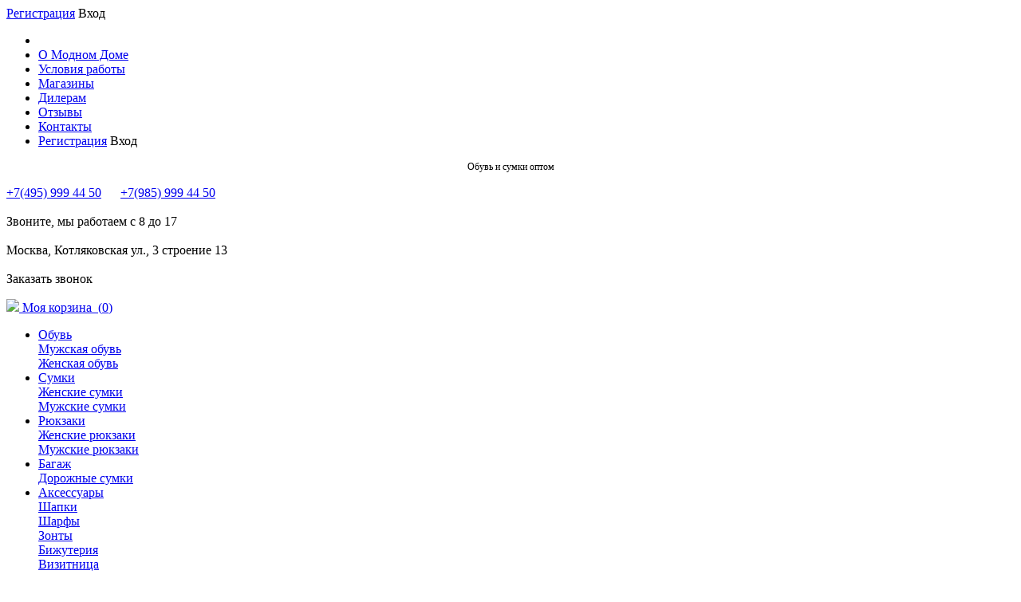

--- FILE ---
content_type: text/html; charset=UTF-8
request_url: https://vv-vito.com/catalog/9-625-1-mokasiny-vsesezonnye-bez-podkladki/
body_size: 21899
content:


<!DOCTYPE html>
<html lang="ru">
	<head>
		<meta http-equiv="X-UA-Compatible" content="IE=edge" />
    
    <link rel="apple-touch-icon" sizes="57x57" href="/apple-touch-icon-57x57.png">
		<link rel="apple-touch-icon" sizes="60x60" href="/apple-touch-icon-60x60.png">
		<link rel="apple-touch-icon" sizes="72x72" href="/apple-touch-icon-72x72.png">
		<link rel="apple-touch-icon" sizes="76x76" href="/apple-touch-icon-76x76.png">
		<link rel="apple-touch-icon" sizes="114x114" href="/apple-touch-icon-114x114.png">
		<link rel="apple-touch-icon" sizes="120x120" href="/apple-touch-icon-120x120.png">
		<link rel="apple-touch-icon" sizes="144x144" href="/apple-touch-icon-144x144.png">
		<link rel="apple-touch-icon" sizes="152x152" href="/apple-touch-icon-152x152.png">
		<link rel="apple-touch-icon" sizes="180x180" href="/apple-touch-icon-180x180.png">
		<link rel="icon" type="image/png" href="/favicon-32x32.png" sizes="32x32">
		<link rel="icon" type="image/png" href="/favicon-194x194.png" sizes="194x194">
		<link rel="icon" type="image/png" href="/favicon-96x96.png" sizes="96x96">
		<link rel="icon" type="image/png" href="/android-chrome-192x192.png" sizes="192x192">
		<link rel="icon" type="image/png" href="/favicon-16x16.png" sizes="16x16">
		<link rel="manifest" href="/manifest.json">
		<meta name="msapplication-TileColor" content="#ffffff">                                                     
    
		<meta http-equiv="Content-Type" content="text/html; charset=UTF-8" />
<meta name="keywords" content="9-625-1 Мокасины всесезонные без подкладки черный цвет в Москве, купить оптом от производителя" />
<meta name="description" content="Интернет-магазин VV-Vito предлагает купить Мокасины всесезонные без подкладки 9-625-1 цвет черный оптом от производителя. Есть в наличии! Бесплатная доставка до Транспортной Компании!" />
<link rel="canonical" href="https://vv-vito.ru/catalog/9-625-1-mokasiny-vsesezonnye-bez-podkladki/" />
<script data-skip-moving="true">(function(w, d, n) {var cl = "bx-core";var ht = d.documentElement;var htc = ht ? ht.className : undefined;if (htc === undefined || htc.indexOf(cl) !== -1){return;}var ua = n.userAgent;if (/(iPad;)|(iPhone;)/i.test(ua)){cl += " bx-ios";}else if (/Windows/i.test(ua)){cl += ' bx-win';}else if (/Macintosh/i.test(ua)){cl += " bx-mac";}else if (/Linux/i.test(ua) && !/Android/i.test(ua)){cl += " bx-linux";}else if (/Android/i.test(ua)){cl += " bx-android";}cl += (/(ipad|iphone|android|mobile|touch)/i.test(ua) ? " bx-touch" : " bx-no-touch");cl += w.devicePixelRatio && w.devicePixelRatio >= 2? " bx-retina": " bx-no-retina";if (/AppleWebKit/.test(ua)){cl += " bx-chrome";}else if (/Opera/.test(ua)){cl += " bx-opera";}else if (/Firefox/.test(ua)){cl += " bx-firefox";}ht.className = htc ? htc + " " + cl : cl;})(window, document, navigator);</script>


<link href="/bitrix/js/ui/design-tokens/dist/ui.design-tokens.min.css?174781133723463" type="text/css"  rel="stylesheet" />
<link href="/bitrix/cache/css/s1/vvvito/page_d4d9a590852dc5fe1c9f4dad1de75a5d/page_d4d9a590852dc5fe1c9f4dad1de75a5d_v1.css?174799242762078" type="text/css"  rel="stylesheet" />
<link href="/bitrix/panel/main/popup.min.css?170175576820774" type="text/css"  rel="stylesheet" />
<link href="/bitrix/cache/css/s1/vvvito/template_6445ba4dc19ba111b7f28f4f66195c86/template_6445ba4dc19ba111b7f28f4f66195c86_v1.css?174799241159260" type="text/css"  data-template-style="true" rel="stylesheet" />







<meta property="og:title" content="Мокасины всесезонные без подкладки 9-625-1 цвет черный купить оптом от производителя в интернет-магазине VV-Vito"/>
<meta property="og:description" content="Интернет-магазин VV-Vito предлагает купить Мокасины всесезонные без подкладки 9-625-1 цвет черный оптом от производителя. Есть в наличии! Бесплатная доставка до Транспортной Компании!"/>
<meta property="og:image" content="https://vv-vito.ru/upload/iblock/a17/a17c62647fa19dd332a0fff7c4a04eb4.jpg" />
<meta property="og:type" content="website"/>
<meta property="og:url" content= "https://vv-vito.ru/catalog/9-625-1-mokasiny-vsesezonnye-bez-podkladki/" />



		<title>Мокасины всесезонные без подкладки 9-625-1 цвет черный купить оптом в Москве | Цены от производителя VV-Vito</title>

		<!--[if lt IE 9]>
					<![endif]-->
						<meta name="viewport" content="width=device-width, initial-scale=1.0">
											</head>
	<body>
		
		<header>
			<div class="b-header-menu">
	<a class="header-menu_trigger" href="#"><span></span></a>
	<div class="lk">
								<a href="/register/" class="b-header-menu__link">Регистрация</a>
					<span class="b-header-menu__auth">Вход</span>
							</div>
	<div class="b-line">	
		<ul class="b-header-menu__list">
			<li class="b-header-menu__list-item">
				<a href="/" class="b-header-menu__home"></a>
			</li>
		
							<li class="b-header-menu__list-item">
					<a href="/o-modnom-dome/" class="b-header-menu__link">О Модном Доме</a>
				</li>
							<li class="b-header-menu__list-item">
					<a href="/usloviya-raboty/" class="b-header-menu__link">Условия работы</a>
				</li>
							<li class="b-header-menu__list-item">
					<a href="/magaziny/" class="b-header-menu__link">Магазины</a>
				</li>
							<li class="b-header-menu__list-item">
					<a href="/dilery/" class="b-header-menu__link">Дилерам</a>
				</li>
							<li class="b-header-menu__list-item">
					<a href="/comment/" class="b-header-menu__link">Отзывы</a>
				</li>
							<li class="b-header-menu__list-item">
					<a href="/kontakty/" class="b-header-menu__link">Контакты</a>
				</li>
						
			<li class="b-header-menu__list-item">
								<a href="/register/" class="b-header-menu__reg b-label">Регистрация</a>
					<span class="b-header-menu__auth">Вход</span>
							</li>
		</ul>
	</div>
</div>

			<div class="b-header-contacts">
				<div class="b-line">
					<div class="b-table">
						<div class="b-table__row">
							<div class="b-table__cell b-table__cell_valign_middle">
								<a class="b-header-contacts__logo-link" href="/"></a>
                <div style="font-size: 12px; text-transform: none; text-align: center">Обувь и сумки оптом</div>
							</div>
							
							<div class="b-table__cell b-table__cell_valign_middle b-table__cell_width_100pct">
								<p class="b-header-contacts__middle">
									<span class="b-header-contacts__tel"><a href="tel:+7495994450">+7(495) 999 44 50</a>      <a href="tel:+79859994450">+7(985) 999 44 50</a></span>
									<br/><br/>
									<span>Звоните, мы работаем с 8 до 17</span>
									<br/><br/>
									<span>Москва, Котляковская ул., 3 строение 13</span>
									<br/><br/>
									<span class="b-header-contacts__callback b-link b-link_style_rect">Заказать звонок</span>
								</p>
							</div>
							
							<div class="b-table__cell b-table__cell_valign_middle">
								<a href="/personal/cart/" class="b-sale-basket-basket-line">
	<img src="/bitrix/templates/vvvito/components/bitrix/sale.basket.basket.line/.default/images/cart.png" class="b-sale-basket-basket-line__img"/>
	<span>Моя корзина  (<span id="b-sale-basket-basket-line__num">0</span>)</span>
</a>

<div class="b-preorder-basket-basket-line"></div>							</div>
						</div>
					</div>
				</div>
			</div>

			<div class="b-top-menu">
	<div class="b-line">
		<ul class="b-top-menu__list">
			
				
															<li class="b-top-menu__list-item mm">
							<a href="/catalog/obuv/" class="b-top-menu__link">Обувь</a>
							<div class="submenu" style="width:340px">
								<div class="subtbl">
					
				
				
			
				
				
											<div class="subtblc">
							<div class="b-top-menu__sectheader ">
								<a href="/catalog/obuv/muzhskaya/" class="b-top-menu__link">Мужская обувь</a>
							</div>
						</div>
					
				
				
			
				
				
											<div class="subtblc">
							<div class="b-top-menu__sectheader ">
								<a href="/catalog/obuv/zhenskaya/" class="b-top-menu__link">Женская обувь</a>
							</div>
						</div>
					
				
				
			
									</div></div></li>				
															<li class="b-top-menu__list-item mm">
							<a href="/catalog/sumki/" class="b-top-menu__link">Сумки</a>
							<div class="submenu" style="width:340px">
								<div class="subtbl">
					
				
				
			
				
				
											<div class="subtblc">
							<div class="b-top-menu__sectheader ">
								<a href="/catalog/sumki/zhenskie/" class="b-top-menu__link">Женские сумки</a>
							</div>
						</div>
					
				
				
			
				
				
											<div class="subtblc">
							<div class="b-top-menu__sectheader ">
								<a href="/catalog/sumki/muzhskie/" class="b-top-menu__link">Мужские сумки</a>
							</div>
						</div>
					
				
				
			
									</div></div></li>				
															<li class="b-top-menu__list-item mm">
							<a href="/catalog/ryukzaki/" class="b-top-menu__link">Рюкзаки</a>
							<div class="submenu" style="width:340px">
								<div class="subtbl">
					
				
				
			
				
				
											<div class="subtblc">
							<div class="b-top-menu__sectheader ">
								<a href="/catalog/ryukzaki/zhenskie/" class="b-top-menu__link">Женские рюкзаки</a>
							</div>
						</div>
					
				
				
			
				
				
											<div class="subtblc">
							<div class="b-top-menu__sectheader ">
								<a href="/catalog/ryukzaki/muzhskie/" class="b-top-menu__link">Мужские рюкзаки</a>
							</div>
						</div>
					
				
				
			
									</div></div></li>				
															<li class="b-top-menu__list-item mm">
							<a href="/catalog/bagaj/" class="b-top-menu__link">Багаж</a>
							<div class="submenu" style="width:170px">
								<div class="subtbl">
					
				
				
			
				
				
											<div class="subtblc">
							<div class="b-top-menu__sectheader ">
								<a href="/catalog/bagaj/dorozhnaya/" class="b-top-menu__link">Дорожные сумки</a>
							</div>
						</div>
					
				
				
			
									</div></div></li>				
															<li class="b-top-menu__list-item mm">
							<a href="/catalog/aksessuary/" class="b-top-menu__link">Аксессуары</a>
							<div class="submenu onecol">
								<div class="subtbl">
					
				
				
			
				
				
											<div class="subtblc">
							<div class="b-top-menu__sectheader ">
								<a href="/catalog/aksessuary/shapki/" class="b-top-menu__link">Шапки</a>
							</div>
						</div>
					
				
				
			
				
				
											<div class="subtblc">
							<div class="b-top-menu__sectheader ">
								<a href="/catalog/aksessuary/sharfy/" class="b-top-menu__link">Шарфы</a>
							</div>
						</div>
					
				
				
			
				
				
											<div class="subtblc">
							<div class="b-top-menu__sectheader ">
								<a href="/catalog/aksessuary/zonty/" class="b-top-menu__link">Зонты</a>
							</div>
						</div>
					
				
				
			
				
				
											<div class="subtblc">
							<div class="b-top-menu__sectheader ">
								<a href="/catalog/aksessuary/bizhuteriya/" class="b-top-menu__link">Бижутерия</a>
							</div>
						</div>
					
				
				
			
				
				
											<div class="subtblc">
							<div class="b-top-menu__sectheader ">
								<a href="/catalog/aksessuary/vizitnitsa/" class="b-top-menu__link">Визитница</a>
							</div>
						</div>
					
				
				
			
				
				
											<div class="subtblc">
							<div class="b-top-menu__sectheader ">
								<a href="/catalog/aksessuary/klyuchnitsa/" class="b-top-menu__link">ключница</a>
							</div>
						</div>
					
				
				
			
				
				
											<div class="subtblc">
							<div class="b-top-menu__sectheader ">
								<a href="/catalog/aksessuary/kosmetichka/" class="b-top-menu__link">Косметички</a>
							</div>
						</div>
					
				
				
			
				
				
											<div class="subtblc">
							<div class="b-top-menu__sectheader ">
								<a href="/catalog/aksessuary/koshelek/" class="b-top-menu__link">Кошельки</a>
							</div>
						</div>
					
				
				
			
				
				
											<div class="subtblc">
							<div class="b-top-menu__sectheader ">
								<a href="/catalog/aksessuary/longer/" class="b-top-menu__link">лонгер</a>
							</div>
						</div>
					
				
				
			
				
				
											<div class="subtblc">
							<div class="b-top-menu__sectheader ">
								<a href="/catalog/aksessuary/portmone/" class="b-top-menu__link">Портмоне</a>
							</div>
						</div>
					
				
				
			
				
				
											<div class="subtblc">
							<div class="b-top-menu__sectheader ">
								<a href="/catalog/aksessuary/remni/" class="b-top-menu__link">Ремни</a>
							</div>
						</div>
					
				
				
			
				
				
											<div class="subtblc">
							<div class="b-top-menu__sectheader ">
								<a href="/catalog/aksessuary/trevel/" class="b-top-menu__link">трэвел</a>
							</div>
						</div>
					
				
				
			
				
				
											<div class="subtblc">
							<div class="b-top-menu__sectheader ">
								<a href="/catalog/aksessuary/chasy/" class="b-top-menu__link">Часы</a>
							</div>
						</div>
					
				
				
			
			</div></div></li><!--END-MENU-->			
			<li class="b-top-menu__list-item mf">
								<form  id="title-search"  class="b-title-search__form" action="/search/index.php">
					<input id="title-search-input" class="b-title-search__input" type="text" name="q" value="" size="40" maxlength="50" autocomplete="off" placeholder="Поиск по названию или артикулу" />
					<button class="b-title-search__submit" name="s" type="submit" value="Поиск"></button>
				</form>
			</li>
		</ul>
	</div>
</div>

					</header>

		
		<div class="b-line b-line_width_full"><div class="rwetwtwet"></div>

<style>
	.rwetwtwet, .rwetwtwet a{
		font-size:0px;
		height:0px;
		
	}
</style>



	<div class="b-breadcrumb"><div class="b-line" itemscope itemtype="http://data-vocabulary.org/Breadcrumb"><span itemscope itemtype="http://data-vocabulary.org/Breadcrumb"><a class="b-breadcrumb__link-item" href="/catalog/" itemprop="url"><span itemprop="title">Каталог</span></a></span><span itemscope itemtype="http://data-vocabulary.org/Breadcrumb"><a class="b-breadcrumb__link-item" href="/catalog/obuv/" itemprop="url"><span itemprop="title">Обувь</span></a></span><span itemscope itemtype="http://data-vocabulary.org/Breadcrumb"><a class="b-breadcrumb__link-item" href="/catalog/obuv/muzhskaya/" itemprop="url"><span itemprop="title">Мужская обувь</span></a></span><span itemscope itemtype="http://data-vocabulary.org/Breadcrumb"><a class="b-breadcrumb__link-item" href="/catalog/obuv/muzhskaya/mokasiny/" itemprop="url"><span itemprop="title">Мокасины</span></a></span><span itemscope itemtype="http://data-vocabulary.org/Breadcrumb"><itemprop="url"><span class="b-breadcrumb__text-item"><span itemprop="title">9-625-1 Мокасины всесезонные без подкладки</span></span></span></div></div>	<div class="b-line">


<div class="newdesign">
  <div class="pure-g item-detail-fix">

    <div class="pure-u width420" style="padding-top: 20px;">
      <div class="width420-table">
        <img class="b-catalog-element__picture" style="width:auto;max-width:100%;max-height:100%;height:100%;"
             src="/upload/iblock/4e9/4e99a130dfbe83e19cf966b3cd362905.jpg" alt="9-625-1 Мокасины всесезонные без подкладки"
             title="Купить 9-625-1 Мокасины всесезонные без подкладки"
             data-zoom-image="/upload/iblock/4e9/4e99a130dfbe83e19cf966b3cd362905.jpg"/>
      </div>
      <div class="b-catalog-element__gallery">
         
        <div id="b-catalog-element__thumbs">
           
             <a class="b-catalog-element__thumb"
                href="#"
                data-image="/upload/iblock/4e9/4e99a130dfbe83e19cf966b3cd362905.jpg"
                data-zoom-image=""
                style="background-image: url('/upload/resize_cache/iblock/4e9/90_90_0/4e99a130dfbe83e19cf966b3cd362905.jpg');">
               <img class="b-catalog-element__thumb-img" src="/upload/resize_cache/iblock/4e9/90_90_0/4e99a130dfbe83e19cf966b3cd362905.jpg"
                    title="Купить 9-625-1 Мокасины всесезонные без подкладки"/>
             </a>
           
             <a class="b-catalog-element__thumb"
                href="#"
                data-image="/upload/resize_cache/iblock/a17/500_370_0/a17c62647fa19dd332a0fff7c4a04eb4.jpg"
                data-zoom-image="/upload/resize_cache/iblock/a17/500_370_0/a17c62647fa19dd332a0fff7c4a04eb4.jpg"
                style="background-image: url('/upload/resize_cache/iblock/a17/90_90_0/a17c62647fa19dd332a0fff7c4a04eb4.jpg');">
               <img class="b-catalog-element__thumb-img" src="/upload/resize_cache/iblock/a17/90_90_0/a17c62647fa19dd332a0fff7c4a04eb4.jpg"
                    title="Купить 9-625-1 Мокасины всесезонные без подкладки"/>
             </a>
           
             <a class="b-catalog-element__thumb"
                href="#"
                data-image="/upload/resize_cache/iblock/eef/500_370_0/eef743fbaba6c260bcaf6b9f2db4000f.jpg"
                data-zoom-image="/upload/resize_cache/iblock/eef/500_370_0/eef743fbaba6c260bcaf6b9f2db4000f.jpg"
                style="background-image: url('/upload/resize_cache/iblock/eef/90_90_0/eef743fbaba6c260bcaf6b9f2db4000f.jpg');">
               <img class="b-catalog-element__thumb-img" src="/upload/resize_cache/iblock/eef/90_90_0/eef743fbaba6c260bcaf6b9f2db4000f.jpg"
                    title="Купить 9-625-1 Мокасины всесезонные без подкладки"/>
             </a>
           
             <a class="b-catalog-element__thumb"
                href="#"
                data-image="/upload/resize_cache/iblock/b51/500_370_0/b510816218bf4ec5fb5bcc9bf82f42eb.jpg"
                data-zoom-image="/upload/resize_cache/iblock/b51/500_370_0/b510816218bf4ec5fb5bcc9bf82f42eb.jpg"
                style="background-image: url('/upload/resize_cache/iblock/b51/90_90_0/b510816218bf4ec5fb5bcc9bf82f42eb.jpg');">
               <img class="b-catalog-element__thumb-img" src="/upload/resize_cache/iblock/b51/90_90_0/b510816218bf4ec5fb5bcc9bf82f42eb.jpg"
                    title="Купить 9-625-1 Мокасины всесезонные без подкладки"/>
             </a>
                   </div>

               </div>
                     

    </div>
     
    <div class="pure-u item-detail-right">
      <div class="vote_bl">
         <table class="bx_item_detail_rating">
	<tr>
		<td>
			<div class="bx_item_rating">
				<div class="bx_stars_container">
					<div id="bx_vo_1_68886_sBq3II_stars" class="bx_stars_bg"></div>
					<div id="bx_vo_1_68886_sBq3II_progr" class="bx_stars_progres"></div>
				</div>
			</div>
		</td>
		<td>
			<span id="bx_vo_1_68886_sBq3II_rating" class="bx_stars_rating_votes">(0)</span>
		</td>
	</tr>
</table>
        <div id="cnt_blg"></div>
      </div>


      <h1 class="b-catalog-element__name">Мокасины всесезонные без подкладки 9-625-1 цвет  черный</h1>


       
      <div class="item_status">
        <i class="staticon red_bg"></i> <span>Нет в наличии</span>
      </div>


      <div class="price_boxes">
         
        <div class="pp_btns">

           

        </div>
      </div>

      <br clear="all"/>
      <table class="b-catalog-element__props">

                    <tr>
             <td class="b-catalog-element__prop-name">Вид:</td>
             <td class="b-catalog-element__prop-value"><a class="underline"
                                                          href="/catalog/obuv/muzhskaya/">Мужская обувь</a>
             </td>
           </tr>

                             <tr>
             <td class="b-catalog-element__prop-name">Тип:</td>
             <td class="b-catalog-element__prop-value"><a class="underline"
                                                          href="/catalog/obuv/muzhskaya/mokasiny/">Мокасины</a>
             </td>
           </tr>

                  


                    <tr>
             <td class="b-catalog-element__prop-name">Сезон:</td>
             <td class="b-catalog-element__prop-value">всесезонные</td>
           </tr>

         
                                <tr>
             <td class="b-catalog-element__prop-name">Артикул:</td>
             <td class="b-catalog-element__prop-value">
                                   9-625-1                             </td>
           </tr>
                                         <tr>
             <td class="b-catalog-element__prop-name">Цвет:</td>
             <td class="b-catalog-element__prop-value">
                                   черный                             </td>
           </tr>
                                         <tr>
             <td class="b-catalog-element__prop-name">Подкладка:</td>
             <td class="b-catalog-element__prop-value">
                                   без подкладки                             </td>
           </tr>
                                         <tr>
             <td class="b-catalog-element__prop-name">Материал верха:</td>
             <td class="b-catalog-element__prop-value">
                                   натуральная кожа                             </td>
           </tr>
                                                              <tr>
             <td class="b-catalog-element__prop-name">Материал подошвы:</td>
             <td class="b-catalog-element__prop-value">
                                   <a class="underline" href="/poleznaya-informatsiya/obuvnye-podoshvy/#tprank">ТПР</a>                             </td>
           </tr>
                        </table>
      <a class="opdos" onclick="window.scroll(0,700);return false;" href="#">Оплата и доставка</a>
      <br clear="all"/>
       
    </div>

  </div>








     <br clear="all"/>

  <div class="tabs pb-3">
    <div class="row no-gutters">
      <a href="javascript:void(0)" class="active" data-bl=".ideatabs" data-tab="#tab2_1">Описание</a>
       <a href="javascript:void(0)" data-bl=".ideatabs" data-tab="#tab2_2">Характеристики</a>      <a href="javascript:void(0)" data-bl=".ideatabs" data-tab="#tab2_3">Отзывы</a>
      <a href="javascript:void(0)" data-bl=".ideatabs" data-tab="#tab2_4">Оплата и доставка</a>
    </div>
  </div>
  <div class="ideatabs pt-5">
    <div id="tab2_1" class="worktab active">
              


       

          
          

          

          

       
    </div>

    <div id="tab2_2" class="worktab">
      <table class="b-catalog-element__props">
                                                                                                                                           <tr>
               <td class="b-catalog-element__prop-name">Страна торговой марки:</td>
               <td class="b-catalog-element__prop-value">
                                       Италия                                 </td>
             </tr>
                                                                                                                                                         </table>
    </div>


    <div id="tab2_3" class="worktab">


             <div class="comment_form">
        <form name="comment_form">
          <div class="otziv_form_left">
            <div class="description_input_span">Ваше имя<sup style="color:red">*</sup></div>
            <div class="description_input"><input name="name" type="text" value=""
                                                  required="required"></div>
          </div>
          <div class="otziv_form_right">
            <div class="description_email_span">E-mail</div>
            <div class="description_email"><input name="email" type="text" value=""
                                                  required="required"></div>
          </div>
          <div class="otziv_form_center">
            <textarea class="description_comment" name="comment" cols="38" rows="8"> </textarea>
            <div class="description_button"><input name="gootziv" type="button" value="Отправить"
                                                   onclick="add_otziv('68886');"></div>
          </div>
        </form>
      </div>
           </div>


    <div id="tab2_4" class="worktab">
      <noindex>
        <div class='info-block'>
          <div class='title-info-block'>Способы оплаты</div>
          <div class='text-info-block'>После оформления заказа необходимо внести полную предоплату, затем посылка
            отправляется по указанному адресу. Оплата происходит онлайн, переводом на банковский счет.
          </div>
          <br>
          <div class='title-info-block'>Доставка</div>
          <div class='text-info-block'>Бесплатная доставка по Москве!<br>
            Для жителей регионов бесплатно доставим посылку до транспортной компании, а стоимость перевозки до вашего
            города уточняйте у выбранной ТК.
          </div>
        </div>
      </noindex>
    </div>


    <div class="tags"><b>Категории:</b> <span><a href="/catalog/obuv/">Обувь</a></span><span>&nbsp;|&nbsp;</span><span><a href="/catalog/obuv/muzhskaya/">Мужская обувь</a></span><span>&nbsp;|&nbsp;</span><span><a href="/catalog/obuv/muzhskaya/mokasiny/">Мокасины</a></span></div>

  </div>

  <br clear="all"/>
  <div class='bold soc-title'>Поделиться с друзьями</div>
      <div class="ya-share2"
       data-services="vkontakte,facebook,odnoklassniki,gplus,twitter,viber,whatsapp,skype,telegram"></div>
  <br clear="all"/>

     <div class="sim-block new_sim">
    <div class="bx_item_list_title"><h2>Вас может заинтересовать</h2></div>
         <div class="allBlock">
                <div class="leftBlock">
           <div class="leftBlockParrent">
             <div class="imgLeftBlock">
               <a href="/catalog/13-011-1-mokasiny-letnie-bez-podkladki/"><img src="/upload/resize_cache/iblock/514/180_180_0/5149ba31d3b58f2fa37a163df002c554.jpg"
                                                                title="Купить 13-011-1 Мокасины летние без подкладки"></a>
             </div>
           </div>
           <div class="rightBlockParrent">
             <div class="textRightBlock">
               <a class="titlink" href="/catalog/13-011-1-mokasiny-letnie-bez-podkladki/">13-011-1 Мокасины летние без подкладки</a>
               <p class="descBlock">Артикул: 13-011-1</p>
               <div class="price_boxes">
                 <div class="pp_bl">

                                          <div class="pp_bl_head">рекомендуемая розничная цена</div>
                                       <div class="pp_bl_nums">
                       <span>По запросу</span>
                         
                   </div>

                 </div>

               </div>

               <p class="pp_btns">
                 <button href="javascript:void(0)" class="buyoneclick_bt newbutton v2 cboxElement"
                         data-item-id="70323">Купить в 1 клик
                 </button>
               </p>
             </div>
           </div>
         </div>
              
         <div class="rightBlock">
           <div class="leftBlockParrent">
             <div class="imgLeftBlock">
               <a href="/catalog/13-010-5-mokasiny-letnie-bez-podkladki/"><img src="/upload/resize_cache/iblock/458/180_180_0/458598f5551ed03cdb06e7a902479108.jpg"
                                                                 title="Купить 13-010-5 Мокасины летние без подкладки"></a>
             </div>
           </div>
           <div class="rightBlockParrent">
             <div class="textRightBlock">
               <a class="titlink" href="/catalog/13-010-5-mokasiny-letnie-bez-podkladki/">13-010-5 Мокасины летние без подкладки</a>
               <p class="descBlock">Артикул: 13-010-5</p>
               <div class="price_boxes">
                 <div class="pp_bl">

                                          <div class="pp_bl_head">рекомендуемая розничная цена</div>
                                       <div class="pp_bl_nums">
                       <span>По запросу</span>
                         
                   </div>

                 </div>

               </div>
               <p class="pp_btns">
                 <button href="javascript:void(0)" class="buyoneclick_bt newbutton v2 cboxElement"
                         data-item-id="70321">Купить в 1 клик
                 </button>
               </p>
             </div>
           </div>
         </div>
           </div>
  </div>
     <div class="sim-block">
    <div class="bx_item_list_title"><h3>Статьи</h3></div>
    <div class="allBlock">
       
         <div class="leftBlock">
           <div class="leftBlockParrent">
             <div class="imgLeftBlock">
               <a href="/statii/kak-vybrat-sergi-na-lyuboy-sluchay-zhizni-/"><img src="/upload/resize_cache/iblock/295/150_180_1/2956f54f46d1b730b28938d004150e4f.png" width="150" height="94" /></a>
             </div>
           </div>
           <div class="rightBlockParrent">
             <div class="textRightBlock">
               <a class="titlink"
                  href="/statii/kak-vybrat-sergi-na-lyuboy-sluchay-zhizni-/">Как выбрать серьги на любой случай жизни</a>
               <p class="descBlock">.</p>
             </div>
           </div>
         </div>
                       <div class="rightBlock">
           <div class="leftBlockParrent">
             <div class="imgLeftBlock">
               <a href="/statii/sumkii-optom/"><img src="/upload/resize_cache/iblock/a7d/150_180_1/a7dc5b22a527105f44a5bc07b7ea0c31.png" width="130" height="180" /></a>
             </div>
           </div>
           <div class="rightBlockParrent">
             <div class="textRightBlock">
               <a class="titlink"
                  href="/statii/sumkii-optom/">Сумки оптом</a>
               <p class="descBlock">.</p>
             </div>
           </div>
         </div>
           </div>
  </div>
  <br clear="all"/>
</div>

<br clear="all"/>

<div class="h_mob">


  <div class="b-catalog-section pre_newdesign zzz">
     

<div class="b-catalog-section pre_newdesign">
<div class="bx_item_list_title"><h2>Популярные товары в категории</h2></div>
	<div class="pure-g multiple-slide_new">

					<div class="pure-u-1-4">
				<div class="b-catalog-section__item"
					data-preview-picture="/upload/resize_cache/iblock/108/225_270_0/i5l8lbr2e3s931054gnpf4708uucxcdc.jpg">

											<div class="b-catalog-section__item-linked-elements">
							<div class="b-catalog-section-linked-elements">
																<div class="b-catalog-section-linked-elements__gallery">
													
										<a class="b-catalog-section__item-linked-element"
											href="/catalog/42-510-1-sumka-zhenskaya-tout-eko-kozha/"
											title="42-510-1 Сумка женская тоут эко-кожа"
											style="background-image:url('/upload/resize_cache/iblock/28d/50_100_0/op4ja2z4yz9m0he74c54r617ddij3isv.jpg');"
											data-preview-picture="/upload/resize_cache/iblock/28d/225_270_0/op4ja2z4yz9m0he74c54r617ddij3isv.jpg"></a>
																	</div>
															</div>
						</div>
											<a class="b-catalog-section__item-photo" href="/catalog/42-510-12-sumka-zhenskaya-tout-eko-kozha/"
						style="background-image: url('/upload/resize_cache/iblock/108/225_270_0/i5l8lbr2e3s931054gnpf4708uucxcdc.jpg');"
						param1="/upload/resize_cache/iblock/108/225_270_0/i5l8lbr2e3s931054gnpf4708uucxcdc.jpg"
						param2="/upload/resize_cache/iblock/2d4/225_270_0/2jcd8c37iehhmwohmb0le0fbc9117269.jpg"
						>
					
					</a>
				
										<a href="/catalog/42-510-12-sumka-zhenskaya-tout-eko-kozha/">
						
								
					
																		<div class="articles">Сумка женская тоут<br> эко-кожа 42-510-12</div>
											</a>
													
						    
							
							<div class="item_status">
							  <i class="staticon green_bg"> <span>В наличии</span></i>
							</div>
					
					
					<div class="b-catalog-section__item-stars">
						<table class="bx_item_detail_rating">
	<tr>
		<td>
			<div class="bx_item_rating">
				<div class="bx_stars_container">
					<div id="bx_vo_1_72289_NLJNn1_stars" class="bx_stars_bg"></div>
					<div id="bx_vo_1_72289_NLJNn1_progr" class="bx_stars_progres"></div>
				</div>
			</div>
		</td>
		<td>
			<span id="bx_vo_1_72289_NLJNn1_rating" class="bx_stars_rating_votes">(0)</span>
		</td>
	</tr>
</table>
					</div>
					<span class="b-catalog-section__item-price">
	
							    
							
							7470 ₽
										
														</span>
	
											<div class="b-catalog-section__item-quantity b-catalog-section__item-quantity_l5"></div>
					
					<div class="b-catalog-section__item-fast-view">
<!--						<button class="b-catalog-section__item-fast-view-btn" data-href="--><!--">Быстрый просмотр</button>-->
						<a class="b-catalog-section__item-fast-view-btn" href="/catalog/42-510-12-sumka-zhenskaya-tout-eko-kozha/">Подробнее</a>
					</div>

				<!--<div class="b-catalog-section__item-details">

          <div>
            <button class="b-catalog-element__add newbutton newbutton_main" data-id="" data-add-url="" alt="Добавить в корзину">Добавить в корзину</button>
          </div>
        </div>-->

				</div>
			</div>
					<div class="pure-u-1-4">
				<div class="b-catalog-section__item"
					data-preview-picture="/upload/resize_cache/iblock/c0f/225_270_0/vxwsq3q8liu80owid9rl7kw4gboumv56.jpg">

											<div class="b-catalog-section__item-linked-elements">
							<div class="b-catalog-section-linked-elements">
																<div class="b-catalog-section-linked-elements__gallery">
													
										<a class="b-catalog-section__item-linked-element"
											href="/catalog/33-013-1-sumka-zhenskaya-transformer-eko-kozha/"
											title="33-013-1 Сумка женская трансформер эко-кожа"
											style="background-image:url('/upload/resize_cache/iblock/900/50_100_0/74y80nl81iy014j6xo23meexr0vrsm20.jpg');"
											data-preview-picture="/upload/resize_cache/iblock/900/225_270_0/74y80nl81iy014j6xo23meexr0vrsm20.jpg"></a>
													
										<a class="b-catalog-section__item-linked-element"
											href="/catalog/33-013-7-sumka-zhenskaya-transformer-eko-kozha/"
											title="33-013-7 Сумка женская трансформер эко-кожа"
											style="background-image:url('/upload/resize_cache/iblock/c48/50_100_0/mq9d3i2sk963ibuvpoip5al2vc9ylqit.jpg');"
											data-preview-picture="/upload/resize_cache/iblock/c48/225_270_0/mq9d3i2sk963ibuvpoip5al2vc9ylqit.jpg"></a>
																	</div>
															</div>
						</div>
													<span class="b-catalog-section__item-sticks">
																	<span class="b-catalog-section__stick b-catalog-section__stick_discount">-30%</span>
								
															</span>
											<a class="b-catalog-section__item-photo" href="/catalog/33-013-12-sumka-zhenskaya-transformer-eko-kozha/"
						style="background-image: url('/upload/resize_cache/iblock/c0f/225_270_0/vxwsq3q8liu80owid9rl7kw4gboumv56.jpg');"
						param1="/upload/resize_cache/iblock/c0f/225_270_0/vxwsq3q8liu80owid9rl7kw4gboumv56.jpg"
						param2="/upload/resize_cache/iblock/074/225_270_0/y8cuqjs6qg6k1futp4b2wssaknwlj6o1.jpg"
						>
					
					</a>
				
										<a href="/catalog/33-013-12-sumka-zhenskaya-transformer-eko-kozha/">
						
								
					
																		<div class="articles">Сумка женская трансформер<br> эко-кожа 33-013-12</div>
											</a>
													
						    
							
							<div class="item_status">
							  <i class="staticon green_bg"> <span>В наличии</span></i>
							</div>
					
					
					<div class="b-catalog-section__item-stars">
						<table class="bx_item_detail_rating">
	<tr>
		<td>
			<div class="bx_item_rating">
				<div class="bx_stars_container">
					<div id="bx_vo_1_71712_ZzF7UW_stars" class="bx_stars_bg"></div>
					<div id="bx_vo_1_71712_ZzF7UW_progr" class="bx_stars_progres"></div>
				</div>
			</div>
		</td>
		<td>
			<span id="bx_vo_1_71712_ZzF7UW_rating" class="bx_stars_rating_votes">(0)</span>
		</td>
	</tr>
</table>
					</div>
					<span class="b-catalog-section__item-price">
	
							    
							
							8990 ₽
										
														</span>
	
											<div class="b-catalog-section__item-quantity b-catalog-section__item-quantity_l5"></div>
					
					<div class="b-catalog-section__item-fast-view">
<!--						<button class="b-catalog-section__item-fast-view-btn" data-href="--><!--">Быстрый просмотр</button>-->
						<a class="b-catalog-section__item-fast-view-btn" href="/catalog/33-013-12-sumka-zhenskaya-transformer-eko-kozha/">Подробнее</a>
					</div>

				<!--<div class="b-catalog-section__item-details">

          <div>
            <button class="b-catalog-element__add newbutton newbutton_main" data-id="" data-add-url="" alt="Добавить в корзину">Добавить в корзину</button>
          </div>
        </div>-->

				</div>
			</div>
					<div class="pure-u-1-4">
				<div class="b-catalog-section__item"
					data-preview-picture="/upload/resize_cache/iblock/f5b/225_270_0/e28vbzq2icqdei5dpj1j8or2tm0j8vcz.jpg">

													<span class="b-catalog-section__item-sticks">
																	<span class="b-catalog-section__stick b-catalog-section__stick_discount">-30%</span>
								
															</span>
											<a class="b-catalog-section__item-photo" href="/catalog/33-012-9-sumka-zhenskaya-s-ruchkami-eko-kozha/"
						style="background-image: url('/upload/resize_cache/iblock/f5b/225_270_0/e28vbzq2icqdei5dpj1j8or2tm0j8vcz.jpg');"
						param1="/upload/resize_cache/iblock/f5b/225_270_0/e28vbzq2icqdei5dpj1j8or2tm0j8vcz.jpg"
						param2="/upload/resize_cache/iblock/dcc/225_270_0/bjkwdn2p8ezerqpp6npxc343glxzkmep.jpg"
						>
					
					</a>
				
										<a href="/catalog/33-012-9-sumka-zhenskaya-s-ruchkami-eko-kozha/">
						
								
					
																		<div class="articles">Сумка женская с ручками<br> эко-кожа 33-012-9</div>
											</a>
													
						    
							
							<div class="item_status">
							  <i class="staticon green_bg"> <span>В наличии</span></i>
							</div>
					
					
					<div class="b-catalog-section__item-stars">
						<table class="bx_item_detail_rating">
	<tr>
		<td>
			<div class="bx_item_rating">
				<div class="bx_stars_container">
					<div id="bx_vo_1_71706_Iu9Bjo_stars" class="bx_stars_bg"></div>
					<div id="bx_vo_1_71706_Iu9Bjo_progr" class="bx_stars_progres"></div>
				</div>
			</div>
		</td>
		<td>
			<span id="bx_vo_1_71706_Iu9Bjo_rating" class="bx_stars_rating_votes">(0)</span>
		</td>
	</tr>
</table>
					</div>
					<span class="b-catalog-section__item-price">
	
							    
							
							9490 ₽
										
														</span>
	
											<div class="b-catalog-section__item-quantity b-catalog-section__item-quantity_l5"></div>
					
					<div class="b-catalog-section__item-fast-view">
<!--						<button class="b-catalog-section__item-fast-view-btn" data-href="--><!--">Быстрый просмотр</button>-->
						<a class="b-catalog-section__item-fast-view-btn" href="/catalog/33-012-9-sumka-zhenskaya-s-ruchkami-eko-kozha/">Подробнее</a>
					</div>

				<!--<div class="b-catalog-section__item-details">

          <div>
            <button class="b-catalog-element__add newbutton newbutton_main" data-id="" data-add-url="" alt="Добавить в корзину">Добавить в корзину</button>
          </div>
        </div>-->

				</div>
			</div>
					<div class="pure-u-1-4">
				<div class="b-catalog-section__item"
					data-preview-picture="/upload/resize_cache/iblock/e47/225_270_0/c1pidydcd6s9of2c8j0f09xibeub7s55.jpg">

											<div class="b-catalog-section__item-linked-elements">
							<div class="b-catalog-section-linked-elements">
																<div class="b-catalog-section-linked-elements__gallery">
													
										<a class="b-catalog-section__item-linked-element"
											href="/catalog/42-513-12-sumka-zhenskaya-kross-bodi-eko-kozha/"
											title="42-513-12 Сумка женская кросс-боди эко-кожа"
											style="background-image:url('/upload/resize_cache/iblock/537/50_100_0/vg70s923w1243wbbpyd4dylbtfnptc69.jpg');"
											data-preview-picture="/upload/resize_cache/iblock/537/225_270_0/vg70s923w1243wbbpyd4dylbtfnptc69.jpg"></a>
													
										<a class="b-catalog-section__item-linked-element"
											href="/catalog/42-513-8-sumka-zhenskaya-kross-bodi-eko-kozha/"
											title="42-513-8 Сумка женская кросс-боди эко-кожа"
											style="background-image:url('/upload/resize_cache/iblock/37c/50_100_0/g7mbcgd1vwu63vypr4qrfj64r12q1ytu.jpg');"
											data-preview-picture="/upload/resize_cache/iblock/37c/225_270_0/g7mbcgd1vwu63vypr4qrfj64r12q1ytu.jpg"></a>
																	</div>
															</div>
						</div>
											<a class="b-catalog-section__item-photo" href="/catalog/42-513-1-sumka-zhenskaya-kross-bodi-eko-kozha/"
						style="background-image: url('/upload/resize_cache/iblock/e47/225_270_0/c1pidydcd6s9of2c8j0f09xibeub7s55.jpg');"
						param1="/upload/resize_cache/iblock/e47/225_270_0/c1pidydcd6s9of2c8j0f09xibeub7s55.jpg"
						param2="/upload/resize_cache/iblock/626/225_270_0/xrde4fx5buwf1ebvdba4y0zs1tsmmqwl.jpg"
						>
					
					</a>
				
										<a href="/catalog/42-513-1-sumka-zhenskaya-kross-bodi-eko-kozha/">
						
								
					
																		<div class="articles">Сумка женская кросс-боди<br> эко-кожа 42-513-1</div>
											</a>
													
						    
							
							<div class="item_status">
							  <i class="staticon green_bg"> <span>В наличии</span></i>
							</div>
					
					
					<div class="b-catalog-section__item-stars">
						<table class="bx_item_detail_rating">
	<tr>
		<td>
			<div class="bx_item_rating">
				<div class="bx_stars_container">
					<div id="bx_vo_1_72316_q11Wwm_stars" class="bx_stars_bg"></div>
					<div id="bx_vo_1_72316_q11Wwm_progr" class="bx_stars_progres"></div>
				</div>
			</div>
		</td>
		<td>
			<span id="bx_vo_1_72316_q11Wwm_rating" class="bx_stars_rating_votes">(0)</span>
		</td>
	</tr>
</table>
					</div>
					<span class="b-catalog-section__item-price">
	
							    
							
							6490 ₽
										
														</span>
	
											<div class="b-catalog-section__item-quantity b-catalog-section__item-quantity_l30"></div>
					
					<div class="b-catalog-section__item-fast-view">
<!--						<button class="b-catalog-section__item-fast-view-btn" data-href="--><!--">Быстрый просмотр</button>-->
						<a class="b-catalog-section__item-fast-view-btn" href="/catalog/42-513-1-sumka-zhenskaya-kross-bodi-eko-kozha/">Подробнее</a>
					</div>

				<!--<div class="b-catalog-section__item-details">

          <div>
            <button class="b-catalog-element__add newbutton newbutton_main" data-id="" data-add-url="" alt="Добавить в корзину">Добавить в корзину</button>
          </div>
        </div>-->

				</div>
			</div>
					<div class="pure-u-1-4">
				<div class="b-catalog-section__item"
					data-preview-picture="/upload/resize_cache/iblock/cef/225_270_0/ixmze66xscm2uuy0svfndpx31vf6vs0g.jpg">

											<div class="b-catalog-section__item-linked-elements">
							<div class="b-catalog-section-linked-elements">
																<div class="b-catalog-section-linked-elements__gallery">
													
										<a class="b-catalog-section__item-linked-element"
											href="/catalog/33-922-6-sumka-zhenskaya-khobo-eko-kozha/"
											title="33-922-6 Сумка женская хобо эко-кожа"
											style="background-image:url('/upload/resize_cache/iblock/a24/50_100_0/1y55mcbp0v20ol0w3xber5rwld8bg3g9.jpg');"
											data-preview-picture="/upload/resize_cache/iblock/a24/225_270_0/1y55mcbp0v20ol0w3xber5rwld8bg3g9.jpg"></a>
																	</div>
															</div>
						</div>
													<span class="b-catalog-section__item-sticks">
																	<span class="b-catalog-section__stick b-catalog-section__stick_discount">-30%</span>
								
															</span>
											<a class="b-catalog-section__item-photo" href="/catalog/33-922-8-sumka-zhenskaya-khobo-eko-kozha/"
						style="background-image: url('/upload/resize_cache/iblock/cef/225_270_0/ixmze66xscm2uuy0svfndpx31vf6vs0g.jpg');"
						param1="/upload/resize_cache/iblock/cef/225_270_0/ixmze66xscm2uuy0svfndpx31vf6vs0g.jpg"
						param2="/upload/resize_cache/iblock/530/225_270_0/4dotz1okp0kgy5ryj6zakwq2ek22ipx7.jpg"
						>
					
					</a>
				
										<a href="/catalog/33-922-8-sumka-zhenskaya-khobo-eko-kozha/">
						
								
					
																		<div class="articles">Сумка женская хобо<br> эко-кожа 33-922-8</div>
											</a>
													
						    
							
							<div class="item_status">
							  <i class="staticon green_bg"> <span>В наличии</span></i>
							</div>
					
					
					<div class="b-catalog-section__item-stars">
						<table class="bx_item_detail_rating">
	<tr>
		<td>
			<div class="bx_item_rating">
				<div class="bx_stars_container">
					<div id="bx_vo_1_71965_wnW8nW_stars" class="bx_stars_bg"></div>
					<div id="bx_vo_1_71965_wnW8nW_progr" class="bx_stars_progres"></div>
				</div>
			</div>
		</td>
		<td>
			<span id="bx_vo_1_71965_wnW8nW_rating" class="bx_stars_rating_votes">(0)</span>
		</td>
	</tr>
</table>
					</div>
					<span class="b-catalog-section__item-price">
	
							    
							
							8990 ₽
										
														</span>
	
											<div class="b-catalog-section__item-quantity b-catalog-section__item-quantity_g30"></div>
					
					<div class="b-catalog-section__item-fast-view">
<!--						<button class="b-catalog-section__item-fast-view-btn" data-href="--><!--">Быстрый просмотр</button>-->
						<a class="b-catalog-section__item-fast-view-btn" href="/catalog/33-922-8-sumka-zhenskaya-khobo-eko-kozha/">Подробнее</a>
					</div>

				<!--<div class="b-catalog-section__item-details">

          <div>
            <button class="b-catalog-element__add newbutton newbutton_main" data-id="" data-add-url="" alt="Добавить в корзину">Добавить в корзину</button>
          </div>
        </div>-->

				</div>
			</div>
					<div class="pure-u-1-4">
				<div class="b-catalog-section__item"
					data-preview-picture="/upload/resize_cache/iblock/831/225_270_0/r8ctj7esdbkyu8bxprwciky9d64u7cz4.jpg">

											<div class="b-catalog-section__item-linked-elements">
							<div class="b-catalog-section-linked-elements">
																<div class="b-catalog-section-linked-elements__gallery">
													
										<a class="b-catalog-section__item-linked-element"
											href="/catalog/42-411-1-sumka-zhenskaya-tout-eko-kozha/"
											title="42-411-1 Сумка женская тоут эко-кожа"
											style="background-image:url('/upload/resize_cache/iblock/4e1/50_100_0/mtia8ljw0b3xu1quebyphtl49p0m8sjb.jpg');"
											data-preview-picture="/upload/resize_cache/iblock/4e1/225_270_0/mtia8ljw0b3xu1quebyphtl49p0m8sjb.jpg"></a>
																	</div>
															</div>
						</div>
											<a class="b-catalog-section__item-photo" href="/catalog/42-411-7-sumka-zhenskaya-tout-eko-kozha/"
						style="background-image: url('/upload/resize_cache/iblock/831/225_270_0/r8ctj7esdbkyu8bxprwciky9d64u7cz4.jpg');"
						param1="/upload/resize_cache/iblock/831/225_270_0/r8ctj7esdbkyu8bxprwciky9d64u7cz4.jpg"
						param2="/upload/resize_cache/iblock/7ee/225_270_0/9q59frdniv1x5kd6p3ms4z129axaht8c.jpg"
						>
					
					</a>
				
										<a href="/catalog/42-411-7-sumka-zhenskaya-tout-eko-kozha/">
						
								
					
																		<div class="articles">Сумка женская тоут<br> эко-кожа 42-411-7</div>
											</a>
													
						    
							
							<div class="item_status">
							  <i class="staticon green_bg"> <span>В наличии</span></i>
							</div>
					
					
					<div class="b-catalog-section__item-stars">
						<table class="bx_item_detail_rating">
	<tr>
		<td>
			<div class="bx_item_rating">
				<div class="bx_stars_container">
					<div id="bx_vo_1_72213_XmMM27_stars" class="bx_stars_bg"></div>
					<div id="bx_vo_1_72213_XmMM27_progr" class="bx_stars_progres"></div>
				</div>
			</div>
		</td>
		<td>
			<span id="bx_vo_1_72213_XmMM27_rating" class="bx_stars_rating_votes">(0)</span>
		</td>
	</tr>
</table>
					</div>
					<span class="b-catalog-section__item-price">
	
							    
							
							6490 ₽
										
														</span>
	
											<div class="b-catalog-section__item-quantity b-catalog-section__item-quantity_l15"></div>
					
					<div class="b-catalog-section__item-fast-view">
<!--						<button class="b-catalog-section__item-fast-view-btn" data-href="--><!--">Быстрый просмотр</button>-->
						<a class="b-catalog-section__item-fast-view-btn" href="/catalog/42-411-7-sumka-zhenskaya-tout-eko-kozha/">Подробнее</a>
					</div>

				<!--<div class="b-catalog-section__item-details">

          <div>
            <button class="b-catalog-element__add newbutton newbutton_main" data-id="" data-add-url="" alt="Добавить в корзину">Добавить в корзину</button>
          </div>
        </div>-->

				</div>
			</div>
					<div class="pure-u-1-4">
				<div class="b-catalog-section__item"
					data-preview-picture="/upload/resize_cache/iblock/896/225_270_0/8968d92332eca57e928c89c44909ca61.jpg">

											<div class="b-catalog-section__item-linked-elements">
							<div class="b-catalog-section-linked-elements">
																<div class="b-catalog-section-linked-elements__gallery">
													
										<a class="b-catalog-section__item-linked-element"
											href="/catalog/33-844-12-sumka-zhenskaya-na-poyas-naturalnaya-kozha/"
											title="33-844-12 Сумка женская на пояс натуральная кожа"
											style="background-image:url('/upload/resize_cache/iblock/18a/50_100_0/18a37680d73fcf6e17355f71cf3078d5.jpg');"
											data-preview-picture="/upload/resize_cache/iblock/18a/225_270_0/18a37680d73fcf6e17355f71cf3078d5.jpg"></a>
													
										<a class="b-catalog-section__item-linked-element"
											href="/catalog/33-844-5-sumka-zhenskaya-na-poyas-naturalnaya-kozha/"
											title="33-844-5 Сумка женская на пояс натуральная кожа"
											style="background-image:url('/upload/resize_cache/iblock/a51/50_100_0/a51e25341be243bfb7c6545df33bb26b.jpg');"
											data-preview-picture="/upload/resize_cache/iblock/a51/225_270_0/a51e25341be243bfb7c6545df33bb26b.jpg"></a>
																	</div>
															</div>
						</div>
													<span class="b-catalog-section__item-sticks">
																	<span class="b-catalog-section__stick b-catalog-section__stick_discount">-50%</span>
								
															</span>
											<a class="b-catalog-section__item-photo" href="/catalog/33-844-1-sumka-zhenskaya-na-poyas-naturalnaya-kozha/"
						style="background-image: url('/upload/resize_cache/iblock/896/225_270_0/8968d92332eca57e928c89c44909ca61.jpg');"
						param1="/upload/resize_cache/iblock/896/225_270_0/8968d92332eca57e928c89c44909ca61.jpg"
						param2="/upload/resize_cache/iblock/992/225_270_0/992bf07127190c2ba9b3f0ceb80ef9a0.jpg"
						>
					
					</a>
				
										<a href="/catalog/33-844-1-sumka-zhenskaya-na-poyas-naturalnaya-kozha/">
						
								
					
																		<div class="articles">Сумка женская на пояс<br> натуральная кожа 33-844-1</div>
											</a>
													
						    
							
							<div class="item_status">
							  <i class="staticon green_bg"> <span>В наличии</span></i>
							</div>
					
					
					<div class="b-catalog-section__item-stars">
						<table class="bx_item_detail_rating">
	<tr>
		<td>
			<div class="bx_item_rating">
				<div class="bx_stars_container">
					<div id="bx_vo_1_67292_oQMX41_stars" class="bx_stars_bg"></div>
					<div id="bx_vo_1_67292_oQMX41_progr" class="bx_stars_progres"></div>
				</div>
			</div>
		</td>
		<td>
			<span id="bx_vo_1_67292_oQMX41_rating" class="bx_stars_rating_votes">(0)</span>
		</td>
	</tr>
</table>
					</div>
					<span class="b-catalog-section__item-price">
	
							    
							
							13990 ₽
										
														</span>
	
											<div class="b-catalog-section__item-quantity b-catalog-section__item-quantity_l5"></div>
					
					<div class="b-catalog-section__item-fast-view">
<!--						<button class="b-catalog-section__item-fast-view-btn" data-href="--><!--">Быстрый просмотр</button>-->
						<a class="b-catalog-section__item-fast-view-btn" href="/catalog/33-844-1-sumka-zhenskaya-na-poyas-naturalnaya-kozha/">Подробнее</a>
					</div>

				<!--<div class="b-catalog-section__item-details">

          <div>
            <button class="b-catalog-element__add newbutton newbutton_main" data-id="" data-add-url="" alt="Добавить в корзину">Добавить в корзину</button>
          </div>
        </div>-->

				</div>
			</div>
					<div class="pure-u-1-4">
				<div class="b-catalog-section__item"
					data-preview-picture="/upload/resize_cache/iblock/d66/225_270_0/553b6w4xcbz1czr9s2zrxankt6ri0yps.jpg">

											<div class="b-catalog-section__item-linked-elements">
							<div class="b-catalog-section-linked-elements">
																<div class="b-catalog-section-linked-elements__gallery">
													
										<a class="b-catalog-section__item-linked-element"
											href="/catalog/42-500-1-sumka-zhenskaya-kross-bodi-eko-kozha/"
											title="42-500-1 Сумка женская кросс-боди эко-кожа"
											style="background-image:url('/upload/resize_cache/iblock/cd3/50_100_0/bv5ai13ydontr0ofs273so9rka18csxz.jpg');"
											data-preview-picture="/upload/resize_cache/iblock/cd3/225_270_0/bv5ai13ydontr0ofs273so9rka18csxz.jpg"></a>
																	</div>
															</div>
						</div>
											<a class="b-catalog-section__item-photo" href="/catalog/42-500-12-sumka-zhenskaya-kross-bodi-eko-kozha/"
						style="background-image: url('/upload/resize_cache/iblock/d66/225_270_0/553b6w4xcbz1czr9s2zrxankt6ri0yps.jpg');"
						param1="/upload/resize_cache/iblock/d66/225_270_0/553b6w4xcbz1czr9s2zrxankt6ri0yps.jpg"
						param2="/upload/resize_cache/iblock/a0b/225_270_0/6zvj3age85zhbsamqaj8sf906bkzxdm3.jpg"
						>
					
					</a>
				
										<a href="/catalog/42-500-12-sumka-zhenskaya-kross-bodi-eko-kozha/">
						
								
					
																		<div class="articles">Сумка женская кросс-боди<br> эко-кожа 42-500-12</div>
											</a>
													
						    
							
							<div class="item_status">
							  <i class="staticon green_bg"> <span>В наличии</span></i>
							</div>
					
					
					<div class="b-catalog-section__item-stars">
						<table class="bx_item_detail_rating">
	<tr>
		<td>
			<div class="bx_item_rating">
				<div class="bx_stars_container">
					<div id="bx_vo_1_72261_D8NkGP_stars" class="bx_stars_bg"></div>
					<div id="bx_vo_1_72261_D8NkGP_progr" class="bx_stars_progres"></div>
				</div>
			</div>
		</td>
		<td>
			<span id="bx_vo_1_72261_D8NkGP_rating" class="bx_stars_rating_votes">(0)</span>
		</td>
	</tr>
</table>
					</div>
					<span class="b-catalog-section__item-price">
	
							    
							
							6490 ₽
										
														</span>
	
											<div class="b-catalog-section__item-quantity b-catalog-section__item-quantity_l30"></div>
					
					<div class="b-catalog-section__item-fast-view">
<!--						<button class="b-catalog-section__item-fast-view-btn" data-href="--><!--">Быстрый просмотр</button>-->
						<a class="b-catalog-section__item-fast-view-btn" href="/catalog/42-500-12-sumka-zhenskaya-kross-bodi-eko-kozha/">Подробнее</a>
					</div>

				<!--<div class="b-catalog-section__item-details">

          <div>
            <button class="b-catalog-element__add newbutton newbutton_main" data-id="" data-add-url="" alt="Добавить в корзину">Добавить в корзину</button>
          </div>
        </div>-->

				</div>
			</div>
					<div class="pure-u-1-4">
				<div class="b-catalog-section__item"
					data-preview-picture="/upload/resize_cache/iblock/c39/225_270_0/95t4zxox1kjqb31q3dcv5eqbvfvoqh0z.jpg">

											<div class="b-catalog-section__item-linked-elements">
							<div class="b-catalog-section-linked-elements">
																<div class="b-catalog-section-linked-elements__gallery">
													
										<a class="b-catalog-section__item-linked-element"
											href="/catalog/42-145-5-sumka-zhenskaya-tout-eko-kozha/"
											title="42-145-5 Сумка женская тоут эко-кожа"
											style="background-image:url('/upload/resize_cache/iblock/c81/50_100_0/n9loydvqigioif1kv5up9jud2niugo20.jpg');"
											data-preview-picture="/upload/resize_cache/iblock/c81/225_270_0/n9loydvqigioif1kv5up9jud2niugo20.jpg"></a>
																	</div>
															</div>
						</div>
											<a class="b-catalog-section__item-photo" href="/catalog/42-145-1-sumka-zhenskaya-tout-eko-kozha/"
						style="background-image: url('/upload/resize_cache/iblock/c39/225_270_0/95t4zxox1kjqb31q3dcv5eqbvfvoqh0z.jpg');"
						param1="/upload/resize_cache/iblock/c39/225_270_0/95t4zxox1kjqb31q3dcv5eqbvfvoqh0z.jpg"
						param2="/upload/resize_cache/iblock/bbe/225_270_0/shxdf6h5cg7e0cvdquw08q0qyhx92kz7.jpg"
						>
					
					</a>
				
										<a href="/catalog/42-145-1-sumka-zhenskaya-tout-eko-kozha/">
						
								
					
																		<div class="articles">Сумка женская тоут<br> эко-кожа 42-145-1</div>
											</a>
													
						    
							
							<div class="item_status">
							  <i class="staticon green_bg"> <span>В наличии</span></i>
							</div>
					
					
					<div class="b-catalog-section__item-stars">
						<table class="bx_item_detail_rating">
	<tr>
		<td>
			<div class="bx_item_rating">
				<div class="bx_stars_container">
					<div id="bx_vo_1_71889_lsS7wV_stars" class="bx_stars_bg"></div>
					<div id="bx_vo_1_71889_lsS7wV_progr" class="bx_stars_progres"></div>
				</div>
			</div>
		</td>
		<td>
			<span id="bx_vo_1_71889_lsS7wV_rating" class="bx_stars_rating_votes">(0)</span>
		</td>
	</tr>
</table>
					</div>
					<span class="b-catalog-section__item-price">
	
							    
							
							7490 ₽
										
														</span>
	
											<div class="b-catalog-section__item-quantity b-catalog-section__item-quantity_l15"></div>
					
					<div class="b-catalog-section__item-fast-view">
<!--						<button class="b-catalog-section__item-fast-view-btn" data-href="--><!--">Быстрый просмотр</button>-->
						<a class="b-catalog-section__item-fast-view-btn" href="/catalog/42-145-1-sumka-zhenskaya-tout-eko-kozha/">Подробнее</a>
					</div>

				<!--<div class="b-catalog-section__item-details">

          <div>
            <button class="b-catalog-element__add newbutton newbutton_main" data-id="" data-add-url="" alt="Добавить в корзину">Добавить в корзину</button>
          </div>
        </div>-->

				</div>
			</div>
					<div class="pure-u-1-4">
				<div class="b-catalog-section__item"
					data-preview-picture="/upload/resize_cache/iblock/822/225_270_0/mahfk2v804pyc04apukd83tuylk1lhmy.jpg">

											<div class="b-catalog-section__item-linked-elements">
							<div class="b-catalog-section-linked-elements">
																<div class="b-catalog-section-linked-elements__gallery">
													
										<a class="b-catalog-section__item-linked-element"
											href="/catalog/42-127-12-sumka-zhenskaya-tout-eko-kozha/"
											title="42-127-12 Сумка женская тоут эко-кожа"
											style="background-image:url('/upload/resize_cache/iblock/789/50_100_0/8tmrzbi3kf1tcxq0jcmahbrv666gm8sd.JPG');"
											data-preview-picture="/upload/resize_cache/iblock/789/225_270_0/8tmrzbi3kf1tcxq0jcmahbrv666gm8sd.JPG"></a>
																	</div>
															</div>
						</div>
											<a class="b-catalog-section__item-photo" href="/catalog/42-127-1-sumka-zhenskaya-tout-eko-kozha/"
						style="background-image: url('/upload/resize_cache/iblock/822/225_270_0/mahfk2v804pyc04apukd83tuylk1lhmy.jpg');"
						param1="/upload/resize_cache/iblock/822/225_270_0/mahfk2v804pyc04apukd83tuylk1lhmy.jpg"
						param2="/upload/resize_cache/iblock/10c/225_270_0/t9dleq5c3q3uj9avixek8vaa1ts6izcf.jpg"
						>
					
					</a>
				
										<a href="/catalog/42-127-1-sumka-zhenskaya-tout-eko-kozha/">
						
								
					
																		<div class="articles">Сумка женская тоут<br> эко-кожа 42-127-1</div>
											</a>
													
						    
							
							<div class="item_status">
							  <i class="staticon green_bg"> <span>В наличии</span></i>
							</div>
					
					
					<div class="b-catalog-section__item-stars">
						<table class="bx_item_detail_rating">
	<tr>
		<td>
			<div class="bx_item_rating">
				<div class="bx_stars_container">
					<div id="bx_vo_1_71809_DPn1tV_stars" class="bx_stars_bg"></div>
					<div id="bx_vo_1_71809_DPn1tV_progr" class="bx_stars_progres"></div>
				</div>
			</div>
		</td>
		<td>
			<span id="bx_vo_1_71809_DPn1tV_rating" class="bx_stars_rating_votes">(0)</span>
		</td>
	</tr>
</table>
					</div>
					<span class="b-catalog-section__item-price">
	
							    
							
							6490 ₽
										
														</span>
	
											<div class="b-catalog-section__item-quantity b-catalog-section__item-quantity_l5"></div>
					
					<div class="b-catalog-section__item-fast-view">
<!--						<button class="b-catalog-section__item-fast-view-btn" data-href="--><!--">Быстрый просмотр</button>-->
						<a class="b-catalog-section__item-fast-view-btn" href="/catalog/42-127-1-sumka-zhenskaya-tout-eko-kozha/">Подробнее</a>
					</div>

				<!--<div class="b-catalog-section__item-details">

          <div>
            <button class="b-catalog-element__add newbutton newbutton_main" data-id="" data-add-url="" alt="Добавить в корзину">Добавить в корзину</button>
          </div>
        </div>-->

				</div>
			</div>
					<div class="pure-u-1-4">
				<div class="b-catalog-section__item"
					data-preview-picture="/upload/resize_cache/iblock/406/225_270_0/40668e95767d2f1634a3df1ca9ae7633.jpg">

													<span class="b-catalog-section__item-sticks">
																	<span class="b-catalog-section__stick b-catalog-section__stick_discount">-30%</span>
								
															</span>
											<a class="b-catalog-section__item-photo" href="/catalog/33-848-5-sumka-zhenskaya-kross-bodi-eko-kozha/"
						style="background-image: url('/upload/resize_cache/iblock/406/225_270_0/40668e95767d2f1634a3df1ca9ae7633.jpg');"
						param1="/upload/resize_cache/iblock/406/225_270_0/40668e95767d2f1634a3df1ca9ae7633.jpg"
						param2="/upload/resize_cache/iblock/840/225_270_0/840618236551db1a7d3f2c27a9328b95.jpg"
						>
					
					</a>
				
										<a href="/catalog/33-848-5-sumka-zhenskaya-kross-bodi-eko-kozha/">
						
								
					
																		<div class="articles">Сумка женская кросс-боди<br> эко-кожа 33-848-5</div>
											</a>
													
						    
							
							<div class="item_status">
							  <i class="staticon green_bg"> <span>В наличии</span></i>
							</div>
					
					
					<div class="b-catalog-section__item-stars">
						<table class="bx_item_detail_rating">
	<tr>
		<td>
			<div class="bx_item_rating">
				<div class="bx_stars_container">
					<div id="bx_vo_1_67294_P0iQM1_stars" class="bx_stars_bg"></div>
					<div id="bx_vo_1_67294_P0iQM1_progr" class="bx_stars_progres"></div>
				</div>
			</div>
		</td>
		<td>
			<span id="bx_vo_1_67294_P0iQM1_rating" class="bx_stars_rating_votes">(0)</span>
		</td>
	</tr>
</table>
					</div>
					<span class="b-catalog-section__item-price">
	
							    
							
							8990 ₽
										
														</span>
	
											<div class="b-catalog-section__item-quantity b-catalog-section__item-quantity_l15"></div>
					
					<div class="b-catalog-section__item-fast-view">
<!--						<button class="b-catalog-section__item-fast-view-btn" data-href="--><!--">Быстрый просмотр</button>-->
						<a class="b-catalog-section__item-fast-view-btn" href="/catalog/33-848-5-sumka-zhenskaya-kross-bodi-eko-kozha/">Подробнее</a>
					</div>

				<!--<div class="b-catalog-section__item-details">

          <div>
            <button class="b-catalog-element__add newbutton newbutton_main" data-id="" data-add-url="" alt="Добавить в корзину">Добавить в корзину</button>
          </div>
        </div>-->

				</div>
			</div>
					<div class="pure-u-1-4">
				<div class="b-catalog-section__item"
					data-preview-picture="/upload/resize_cache/iblock/e3c/225_270_0/q6ehpaenwyxfcan76w1d2mqukqzs4h4r.jpg">

											<div class="b-catalog-section__item-linked-elements">
							<div class="b-catalog-section-linked-elements">
																<div class="b-catalog-section-linked-elements__gallery">
													
										<a class="b-catalog-section__item-linked-element"
											href="/catalog/42-414-8-sumka-zhenskaya-kross-bodi-eko-kozha/"
											title="42-414-8 Сумка женская кросс-боди эко-кожа"
											style="background-image:url('/upload/resize_cache/iblock/a24/50_100_0/x9jvelxxgbnd9qe6w5uv8jo22meukr2w.jpg');"
											data-preview-picture="/upload/resize_cache/iblock/a24/225_270_0/x9jvelxxgbnd9qe6w5uv8jo22meukr2w.jpg"></a>
																	</div>
															</div>
						</div>
											<a class="b-catalog-section__item-photo" href="/catalog/42-414-1-sumka-zhenskaya-kross-bodi-eko-kozha/"
						style="background-image: url('/upload/resize_cache/iblock/e3c/225_270_0/q6ehpaenwyxfcan76w1d2mqukqzs4h4r.jpg');"
						param1="/upload/resize_cache/iblock/e3c/225_270_0/q6ehpaenwyxfcan76w1d2mqukqzs4h4r.jpg"
						param2="/upload/resize_cache/iblock/e51/225_270_0/wtv10qehbajx6cx98b9850zcerop4fa9.jpg"
						>
					
					</a>
				
										<a href="/catalog/42-414-1-sumka-zhenskaya-kross-bodi-eko-kozha/">
						
								
					
																		<div class="articles">Сумка женская кросс-боди<br> эко-кожа 42-414-1</div>
											</a>
													
						    
							
							<div class="item_status">
							  <i class="staticon green_bg"> <span>В наличии</span></i>
							</div>
					
					
					<div class="b-catalog-section__item-stars">
						<table class="bx_item_detail_rating">
	<tr>
		<td>
			<div class="bx_item_rating">
				<div class="bx_stars_container">
					<div id="bx_vo_1_72231_ElfdKB_stars" class="bx_stars_bg"></div>
					<div id="bx_vo_1_72231_ElfdKB_progr" class="bx_stars_progres"></div>
				</div>
			</div>
		</td>
		<td>
			<span id="bx_vo_1_72231_ElfdKB_rating" class="bx_stars_rating_votes">(0)</span>
		</td>
	</tr>
</table>
					</div>
					<span class="b-catalog-section__item-price">
	
							    
							
							6490 ₽
										
														</span>
	
											<div class="b-catalog-section__item-quantity b-catalog-section__item-quantity_l15"></div>
					
					<div class="b-catalog-section__item-fast-view">
<!--						<button class="b-catalog-section__item-fast-view-btn" data-href="--><!--">Быстрый просмотр</button>-->
						<a class="b-catalog-section__item-fast-view-btn" href="/catalog/42-414-1-sumka-zhenskaya-kross-bodi-eko-kozha/">Подробнее</a>
					</div>

				<!--<div class="b-catalog-section__item-details">

          <div>
            <button class="b-catalog-element__add newbutton newbutton_main" data-id="" data-add-url="" alt="Добавить в корзину">Добавить в корзину</button>
          </div>
        </div>-->

				</div>
			</div>
					<div class="pure-u-1-4">
				<div class="b-catalog-section__item"
					data-preview-picture="/upload/resize_cache/iblock/058/225_270_0/x2wnxkpiv29awowudhatq8xqo1cfv5jr.jpg">

											<a class="b-catalog-section__item-photo" href="/catalog/42-143-14-sumka-zhenskaya-tout-eko-kozha/"
						style="background-image: url('/upload/resize_cache/iblock/058/225_270_0/x2wnxkpiv29awowudhatq8xqo1cfv5jr.jpg');"
						param1="/upload/resize_cache/iblock/058/225_270_0/x2wnxkpiv29awowudhatq8xqo1cfv5jr.jpg"
						param2="/upload/resize_cache/iblock/5a9/225_270_0/fduzg6mh71glmac4g6l6k0zzpejbi7ho.jpg"
						>
					
					</a>
				
										<a href="/catalog/42-143-14-sumka-zhenskaya-tout-eko-kozha/">
						
								
					
																		<div class="articles">Сумка женская тоут<br> эко-кожа 42-143-14</div>
											</a>
													
						    
							
							<div class="item_status">
							  <i class="staticon green_bg"> <span>В наличии</span></i>
							</div>
					
					
					<div class="b-catalog-section__item-stars">
						<table class="bx_item_detail_rating">
	<tr>
		<td>
			<div class="bx_item_rating">
				<div class="bx_stars_container">
					<div id="bx_vo_1_71873_VCNcVe_stars" class="bx_stars_bg"></div>
					<div id="bx_vo_1_71873_VCNcVe_progr" class="bx_stars_progres"></div>
				</div>
			</div>
		</td>
		<td>
			<span id="bx_vo_1_71873_VCNcVe_rating" class="bx_stars_rating_votes">(0)</span>
		</td>
	</tr>
</table>
					</div>
					<span class="b-catalog-section__item-price">
	
							    
							
							6490 ₽
										
														</span>
	
											<div class="b-catalog-section__item-quantity b-catalog-section__item-quantity_l5"></div>
					
					<div class="b-catalog-section__item-fast-view">
<!--						<button class="b-catalog-section__item-fast-view-btn" data-href="--><!--">Быстрый просмотр</button>-->
						<a class="b-catalog-section__item-fast-view-btn" href="/catalog/42-143-14-sumka-zhenskaya-tout-eko-kozha/">Подробнее</a>
					</div>

				<!--<div class="b-catalog-section__item-details">

          <div>
            <button class="b-catalog-element__add newbutton newbutton_main" data-id="" data-add-url="" alt="Добавить в корзину">Добавить в корзину</button>
          </div>
        </div>-->

				</div>
			</div>
					<div class="pure-u-1-4">
				<div class="b-catalog-section__item"
					data-preview-picture="/upload/resize_cache/iblock/3d3/225_270_0/m1xw3n2ehbu6kfnd68sdnm3cfyr5722z.jpg">

											<div class="b-catalog-section__item-linked-elements">
							<div class="b-catalog-section-linked-elements">
																<div class="b-catalog-section-linked-elements__gallery">
													
										<a class="b-catalog-section__item-linked-element"
											href="/catalog/42-149-02-sumka-zhenskaya-messendzher-eko-kozha/"
											title="42-149-02 Сумка женская мессенджер эко-кожа"
											style="background-image:url('/upload/resize_cache/iblock/53e/50_100_0/2ny1p4c941byngohd7zb00fyzshnxj8h.jpg');"
											data-preview-picture="/upload/resize_cache/iblock/53e/225_270_0/2ny1p4c941byngohd7zb00fyzshnxj8h.jpg"></a>
													
										<a class="b-catalog-section__item-linked-element"
											href="/catalog/42-149-1-sumka-zhenskaya-messendzher-eko-kozha/"
											title="42-149-1 Сумка женская мессенджер эко-кожа"
											style="background-image:url('/upload/resize_cache/iblock/5cc/50_100_0/cm2sx0fg1vg1pbp9d20mr90xd5lvragz.jpg');"
											data-preview-picture="/upload/resize_cache/iblock/5cc/225_270_0/cm2sx0fg1vg1pbp9d20mr90xd5lvragz.jpg"></a>
																	</div>
															</div>
						</div>
											<a class="b-catalog-section__item-photo" href="/catalog/42-149-020-sumka-zhenskaya-messendzher-eko-kozha/"
						style="background-image: url('/upload/resize_cache/iblock/3d3/225_270_0/m1xw3n2ehbu6kfnd68sdnm3cfyr5722z.jpg');"
						param1="/upload/resize_cache/iblock/3d3/225_270_0/m1xw3n2ehbu6kfnd68sdnm3cfyr5722z.jpg"
						param2="/upload/resize_cache/iblock/ad8/225_270_0/feq23l2rqqnwvlszd1zlex5s6ci5lb2k.jpg"
						>
					
					</a>
				
										<a href="/catalog/42-149-020-sumka-zhenskaya-messendzher-eko-kozha/">
						
								
					
																		<div class="articles">Сумка женская мессенджер<br> эко-кожа 42-149-020</div>
											</a>
													
						    
							
							<div class="item_status">
							  <i class="staticon green_bg"> <span>В наличии</span></i>
							</div>
					
					
					<div class="b-catalog-section__item-stars">
						<table class="bx_item_detail_rating">
	<tr>
		<td>
			<div class="bx_item_rating">
				<div class="bx_stars_container">
					<div id="bx_vo_1_72319_4NIrVs_stars" class="bx_stars_bg"></div>
					<div id="bx_vo_1_72319_4NIrVs_progr" class="bx_stars_progres"></div>
				</div>
			</div>
		</td>
		<td>
			<span id="bx_vo_1_72319_4NIrVs_rating" class="bx_stars_rating_votes">(0)</span>
		</td>
	</tr>
</table>
					</div>
					<span class="b-catalog-section__item-price">
	
							    
							
							6490 ₽
										
														</span>
	
											<div class="b-catalog-section__item-quantity b-catalog-section__item-quantity_l15"></div>
					
					<div class="b-catalog-section__item-fast-view">
<!--						<button class="b-catalog-section__item-fast-view-btn" data-href="--><!--">Быстрый просмотр</button>-->
						<a class="b-catalog-section__item-fast-view-btn" href="/catalog/42-149-020-sumka-zhenskaya-messendzher-eko-kozha/">Подробнее</a>
					</div>

				<!--<div class="b-catalog-section__item-details">

          <div>
            <button class="b-catalog-element__add newbutton newbutton_main" data-id="" data-add-url="" alt="Добавить в корзину">Добавить в корзину</button>
          </div>
        </div>-->

				</div>
			</div>
					<div class="pure-u-1-4">
				<div class="b-catalog-section__item"
					data-preview-picture="/upload/resize_cache/iblock/465/225_270_0/6zay2hsm8yz15yko3ytoqhmflyw693pg.jpg">

											<div class="b-catalog-section__item-linked-elements">
							<div class="b-catalog-section-linked-elements">
																<div class="b-catalog-section-linked-elements__gallery">
													
										<a class="b-catalog-section__item-linked-element"
											href="/catalog/42-103-20-sumka-zhenskaya-kross-bodi-eko-kozha/"
											title="42-103-20 Сумка женская кросс-боди эко-кожа"
											style="background-image:url('/upload/resize_cache/iblock/bc5/50_100_0/x6zjb2i2ijpwqs829uvyjlurw4u03efu.jpg');"
											data-preview-picture="/upload/resize_cache/iblock/bc5/225_270_0/x6zjb2i2ijpwqs829uvyjlurw4u03efu.jpg"></a>
																	</div>
															</div>
						</div>
													<span class="b-catalog-section__item-sticks">
																	<span class="b-catalog-section__stick b-catalog-section__stick_discount">-20%</span>
								
															</span>
											<a class="b-catalog-section__item-photo" href="/catalog/42-103-5-sumka-zhenskaya-kross-bodi-eko-kozha/"
						style="background-image: url('/upload/resize_cache/iblock/465/225_270_0/6zay2hsm8yz15yko3ytoqhmflyw693pg.jpg');"
						param1="/upload/resize_cache/iblock/465/225_270_0/6zay2hsm8yz15yko3ytoqhmflyw693pg.jpg"
						param2="/upload/resize_cache/iblock/e76/225_270_0/ziug5y36fqigb6mbgll004wznr9f3tuj.jpg"
						>
					
					</a>
				
										<a href="/catalog/42-103-5-sumka-zhenskaya-kross-bodi-eko-kozha/">
						
								
					
																		<div class="articles">Сумка женская кросс-боди<br> эко-кожа 42-103-5</div>
											</a>
													
						    
							
							<div class="item_status">
							  <i class="staticon green_bg"> <span>В наличии</span></i>
							</div>
					
					
					<div class="b-catalog-section__item-stars">
						<table class="bx_item_detail_rating">
	<tr>
		<td>
			<div class="bx_item_rating">
				<div class="bx_stars_container">
					<div id="bx_vo_1_71742_4l4lnW_stars" class="bx_stars_bg"></div>
					<div id="bx_vo_1_71742_4l4lnW_progr" class="bx_stars_progres"></div>
				</div>
			</div>
		</td>
		<td>
			<span id="bx_vo_1_71742_4l4lnW_rating" class="bx_stars_rating_votes">(0)</span>
		</td>
	</tr>
</table>
					</div>
					<span class="b-catalog-section__item-price">
	
							    
							
							4490 ₽
										
														</span>
	
											<div class="b-catalog-section__item-quantity b-catalog-section__item-quantity_l5"></div>
					
					<div class="b-catalog-section__item-fast-view">
<!--						<button class="b-catalog-section__item-fast-view-btn" data-href="--><!--">Быстрый просмотр</button>-->
						<a class="b-catalog-section__item-fast-view-btn" href="/catalog/42-103-5-sumka-zhenskaya-kross-bodi-eko-kozha/">Подробнее</a>
					</div>

				<!--<div class="b-catalog-section__item-details">

          <div>
            <button class="b-catalog-element__add newbutton newbutton_main" data-id="" data-add-url="" alt="Добавить в корзину">Добавить в корзину</button>
          </div>
        </div>-->

				</div>
			</div>
		
	</div>
</div>

<img src="[data-uri]"	onload="if (typeof($) !== 'undefined') { $('.zoomContainer').remove(); }" />

<div class="center_seo"></div>  </div>
</div>

<style>
	.zzz .bx_item_list_title {
		background: #e7e9eb;
		font-size: 16px;
		color: #686869;
	}

	.new_sim .allBlock {
		min-height: 280px;
	}

	.new_sim .leftBlock, .new_sim .rightBlock {
		height: 270px;
	}

	.new_sim .leftBlockParrent {
		height: 220px;
	}

	.new_sim .rightBlockParrent {
		position: relative;
		height: 240px;

	}

	.new_sim p.pp_btns {
		display: block;
		position: relative;
		bottom: -5px;
		width: 100%;
	}

	@media (max-width: 1022px) {
		.new_sim .allBlock p button.buyoneclick_bt.newbutton.v2.cboxElement {
			min-width: auto;
			width: 50%;
			height: 20px;
			padding: 0;
			padding-top: 10px;
			display: block;
			padding-bottom: 25px;
			margin: 0;
			margin-left: 25%;
		}


		.new_sim .leftBlockParrent {
			height: auto;
			margin: 0px;
			padding: 0px;
		}

		.new_sim .leftBlock, .new_sim .rightBlock {
			height: auto;
		}

		.new_sim .price_boxes {
			display: block;
			width: 100%;
		}

		.new_sim .price_boxes .pp_bl {
			float: left;
			border: 1px solid #e7e9eb;
			margin: 0px;
			min-width: auto;
			width: 50%;
			margin-left: 25%;
		}
	}

	.newdesign .item_status i.green_bg {
		background: none !important;

	}
</style>

<link href="/bitrix/templates/vvvito/components/bitrix/catalog.section/vvvito/style.css" type="text/css" data-template-style="true" rel="stylesheet"/>

<div id="soc_comments_div_68886" class="bx_soc_comments_div bx_important bx_blue"><div id="soc_comments_68886" class="bx-catalog-tab-section-container">
	<ul class="bx-catalog-tab-list" style="left: 0;"><li id="soc_comments_68886BLOG"><span>Комментарии</span></li></ul>
	<div class="bx-catalog-tab-body-container">
		<div class="bx-catalog-tab-container"><div id="soc_comments_68886BLOG_cont" class="tab-off"><div id="bx-cat-soc-comments-blg_68886">Загрузка комментариев...</div></div></div>
	</div>
</div>
</div>
</div></div>

  
		    
<div class="b-line">
	<br clear="all" /><br clear="all" />
	<h2 style="text-align:center;">НАШИ ПАРТНЕРЫ</h2>
	<div class="ourpart">
		<div class="ourpart_item"><img src="/upload/brands/1.jpg"></div>
		<div class="ourpart_item"><img src="/upload/brands/2.jpg"></div>
		<div class="ourpart_item"><img src="/upload/brands/3.jpg"></div>
		<div class="ourpart_item"><img src="/upload/brands/4.jpg"></div>
		<div class="ourpart_item"><img src="/upload/brands/5.jpg"></div>
		<div class="ourpart_item"><img src="/upload/brands/6.jpg"></div>
		<div class="ourpart_item"><img src="/upload/brands/7.jpg"></div>
		<div class="ourpart_item"><img src="/upload/brands/chikiriki.jpg"></div>
		<div class="ourpart_item"><img src="/upload/brands/tervolina.jpg"></div>
	</div>
	<br clear="all" />
	<br clear="all" />
</div>

<div class="b-line">

	<br clear="all" />
		<h2 style="text-align:center;">	УСЛОВИЯ РАБОТЫ</h2>

	<br clear="all" />
	<div class="block-items">
		<div class="block-item">
			<div class="block-item-img">
				<img src="/images_main/kak-oformit-zakaz.png">
			</div>
			<div class="block-item-info">
				<div class="block-item-title">
					<span>Как оформить заказ</span>
				</div>
				<div class="block-item-link">
					<a href="/kak-oformit-zakaz/">Подробная инструкция</a>
				</div>
			</div>
		</div>
		<div class="block-item">
			<div class="block-item-img">
				<img src="/images_main/kak_oplatit_zakaz.png">
			</div>
			<div class="block-item-info">
				<div class="block-item-title">
					<span>Как оплатить заказ</span>
				</div>
				<div class="block-item-link">
					<a href="/kak_oplatit_zakaz/">Подробная инструкция</a>
				</div>
			</div>
		</div>
		<div class="block-item">
			<div class="block-item-img">
				<img src="/images_main/dostavka.png">
			</div>
			<div class="block-item-info">
				<div class="block-item-title">
					<span>Доставка</span><br>
				</div>
				<div class="block-item-link">
					<a href="/dostavka/">Подробная инструкция</a>
				</div>
			</div>
		</div>
		<div class="block-item">
			<div class="block-item-img">
				<img src="/images_main/garantiya-i-obmen.png">
			</div>
			<div class="block-item-info">
				<div class="block-item-title">
					<span>Гарантия и обмен</span>
				</div>
				<div class="block-item-link">
					<a href="/garantiya-i-obmen/">Подробная инструкция</a>
				</div>
			</div>
		</div>
	</div>
</div>
		<footer>
			<div class="b-footer-contacts">
				<div class="b-line">
					<a href="/"><img style="margin:10px;"  width="180" src="/bitrix/templates/vvvito/i/footer/logo2.png" class="b-footer-contacts__logo" /></a>
					<span class="b-footer-contacts__mail">
						<a href="mailto:info@vv-vito.ru" class="b-footer-contacts__mail-link"
							><img src="/bitrix/templates/vvvito/i/footer/mail.png"
								class="b-footer-contacts__mail-img" />Написать письмо</a>
						<span>info@vv-vito.ru</span>
					
					</span>
					
				</div>
			</div>
<div class="">
			<div class="b-footer-menu">
	<div class="b-line">
			
				
									<div class="b-footer-menu__col">
						<a href="/catalog/" class="b-footer-menu__link h_mob">Каталог</a>
				
			
				
										<a href="/catalog/obuv/" class="b-footer-menu__sub-link h_mob">Обувь</a>
				
			
				
										<a href="/catalog/obuv/muzhskaya/" class="b-footer-menu__sub-link h_mob">Мужская обувь</a>
				
			
				
										<a href="/catalog/obuv/zhenskaya/" class="b-footer-menu__sub-link h_mob">Женская обувь</a>
				
			
				
										<a href="/catalog/sumki/" class="b-footer-menu__sub-link h_mob">Сумки</a>
				
			
				
										<a href="/catalog/sumki/zhenskie/" class="b-footer-menu__sub-link h_mob">Женские сумки</a>
				
			
				
										<a href="/catalog/sumki/muzhskie/" class="b-footer-menu__sub-link h_mob">Мужские сумки</a>
				
			
				
										<a href="/catalog/ryukzaki/" class="b-footer-menu__sub-link h_mob">Рюкзаки</a>
				
			
				
										<a href="/catalog/ryukzaki/zhenskie/" class="b-footer-menu__sub-link h_mob">Женские рюкзаки</a>
				
			
				
										<a href="/catalog/ryukzaki/muzhskie/" class="b-footer-menu__sub-link h_mob">Мужские рюкзаки</a>
				
			
				
										<a href="/catalog/bagaj/" class="b-footer-menu__sub-link h_mob">Багаж</a>
				
			
				
										<a href="/catalog/aksessuary/" class="b-footer-menu__sub-link h_mob">Аксессуары</a>
				
			
				
										<a href="/catalog/torgovoe-oborudovanie/" class="b-footer-menu__sub-link h_mob">Торговое оборудование</a>
				
			
				
										<a href="/novinki/" class="b-footer-menu__sub-link h_mob">Новинки</a>
				
			
				
										<a href="/rasprodazha/" class="b-footer-menu__sub-link h_mob">Распродажа</a>
				
			
				
										<a href="/preorder/" class="b-footer-menu__sub-link h_mob">Предзаказ</a>
				
			
									</div>
				
									<div class="b-footer-menu__col">
						<a href="/o-modnom-dome/" class="b-footer-menu__link h_mob">О модном доме</a>
				
			
				
										<a href="/o-modnom-dome/istoriya-sozdaniya/" class="b-footer-menu__sub-link h_mob">История создания</a>
				
			
				
										<a href="/o-modnom-dome/firmennyy-stil/" class="b-footer-menu__sub-link h_mob">Фирменный стиль</a>
				
			
				
										<a href="/o-modnom-dome/pressa-o-nas/" class="b-footer-menu__sub-link h_mob">Пресса о нас</a>
				
			
				
										<a href="/kontakty/" class="b-footer-menu__sub-link h_mob">Контакты</a>
				
			
				
										<a href="/o-modnom-dome/vakansii/" class="b-footer-menu__sub-link h_mob">Вакансии</a>
				
			
				
										<a href="/regiony/" class="b-footer-menu__sub-link h_mob">Наши регионы</a>
				
			
				
										<a href="/magaziny/" class="b-footer-menu__sub-link h_mob">Магазины</a>
				
			
				
										<a href="/dilery/" class="b-footer-menu__sub-link h_mob">Дилерам</a>
				
			
				
										<a href="/usloviya-raboty/" class="b-footer-menu__sub-link h_mob">Условия работы</a>
				
			
									</div>
				
									<div class="b-footer-menu__col">
						<a href="/poleznaya-informatsiya/" class="b-footer-menu__link h_mob">Полезная информация</a>
				
			
				
										<a href="/comment/" class="b-footer-menu__sub-link h_mob">Отзывы</a>
				
			
				
										<a href="/statii/" class="b-footer-menu__sub-link h_mob">Статьи</a>
				
			
				
										<a href="/aktsii-i-novosti/" class="b-footer-menu__sub-link h_mob">Новости и акции</a>
				
			
				
										<a href="/politika-konfidentsialnosti/" class="b-footer-menu__sub-link h_mob">Политика конфиденциальности</a>
				
			<a class="b-footer-menu__sub-link h_mob" href="/sitemap/">Карта сайта</a>
<div style="margin-top: 30px; line-height: 24px;">Адрес: Москва, Котляковская ул., 3 строение 13<br /> Тел./Факс: <a href="tel:+79859994450">+7(985) 999 44 50</a><br />
<span class="b-header-contacts__callback b-link b-link_style_rect cboxElement" style="background-color: #292b29;color:white;">Заказать звонок</span>
<br>
 e-mail: <a href="mailto:info@vv-vito.ru" >info@vv-vito.ru</a></div>
<div style="margin-top: 30px; line-height: 24px;">				
					<noindex><a href="https://www.pinterest.ru/veravictoriavito/"><img width="30px" src="https://vv-vito.ru/images_main/Pinterest.png"></a>
					<a href="https://vk.com/vera_victoria_vito_official"><img width="30px" src="https://vv-vito.ru/images_main/Vk.png"></a>
					<a href="https://www.youtube.com/channel/UCq3UN5yuCF7RvIK9z6DFpqQ"><img width="30px" src="https://vv-vito.ru/images_main/Yt.png"></a></noindex></div>

					</div>
	</div>
</div>
</div>

								
			<div class="b-line">
			
				<p class="b-footer-copyright">© Все права защищены, 2014-2025</p>
			</div>
		</footer>

		<!-- Yandex.Metrika counter -->
<noscript><div><img src="https://mc.yandex.ru/watch/31405923" style="position:absolute; left:-9999px;" alt="" /></div></noscript>
<!-- /Yandex.Metrika counter -->
		<!-- BEGIN JIVOSITE CODE -->
				<!-- END JIVOSITE CODE -->

		<!-- Rating@Mail.ru counter -->
		<noscript><div style="position:absolute;left:-10000px;">
		<img src="//top-fwz1.mail.ru/counter?id=2676556;js=na" style="border:0;" height="1" width="1" alt="Рейтинг@Mail.ru" />
		</div></noscript>
		<!-- //Rating@Mail.ru counter -->
						<noscript>
		<div style="display:inline;">
		<img height="1" width="1" style="border-style:none;" alt="" src="//googleads.g.doubleclick.net/pagead/viewthroughconversion/852278705/?guid=ON&amp;script=0"/>
		</div>
		</noscript>
		
		<div id="window2" class="nd"> <img class="close" onclick="show2('none')" src="/upload/close.png"> <div class="h1">Товар добавлен в корзину</div>
		<div class="r_description"> Минимальная сумма заказа<br>20 000 руб. или 20 товаров</div>
			<div class="cl"> 
				<a class="newbutton" href="javascript://" onclick="show2('none')">Продолжить покупки</a> <a class="newbutton v2" href="https://vv-vito.ru/personal/cart/">Перейти в корзину</a>
			</div> 
		</div>
		<div onclick="show2('none')" id="wrap" style="display: none;"></div>
		<!-- Global site tag (gtag.js) - Google Analytics -->
							<script>if(!window.BX)window.BX={};if(!window.BX.message)window.BX.message=function(mess){if(typeof mess==='object'){for(let i in mess) {BX.message[i]=mess[i];} return true;}};</script>
<script>(window.BX||top.BX).message({"JS_CORE_LOADING":"Загрузка...","JS_CORE_NO_DATA":"- Нет данных -","JS_CORE_WINDOW_CLOSE":"Закрыть","JS_CORE_WINDOW_EXPAND":"Развернуть","JS_CORE_WINDOW_NARROW":"Свернуть в окно","JS_CORE_WINDOW_SAVE":"Сохранить","JS_CORE_WINDOW_CANCEL":"Отменить","JS_CORE_WINDOW_CONTINUE":"Продолжить","JS_CORE_H":"ч","JS_CORE_M":"м","JS_CORE_S":"с","JSADM_AI_HIDE_EXTRA":"Скрыть лишние","JSADM_AI_ALL_NOTIF":"Показать все","JSADM_AUTH_REQ":"Требуется авторизация!","JS_CORE_WINDOW_AUTH":"Войти","JS_CORE_IMAGE_FULL":"Полный размер"});</script><script src="/bitrix/js/main/core/core.min.js?1747811588225353"></script><script>BX.Runtime.registerExtension({"name":"main.core","namespace":"BX","loaded":true});</script>
<script>BX.setJSList(["\/bitrix\/js\/main\/core\/core_ajax.js","\/bitrix\/js\/main\/core\/core_promise.js","\/bitrix\/js\/main\/polyfill\/promise\/js\/promise.js","\/bitrix\/js\/main\/loadext\/loadext.js","\/bitrix\/js\/main\/loadext\/extension.js","\/bitrix\/js\/main\/polyfill\/promise\/js\/promise.js","\/bitrix\/js\/main\/polyfill\/find\/js\/find.js","\/bitrix\/js\/main\/polyfill\/includes\/js\/includes.js","\/bitrix\/js\/main\/polyfill\/matches\/js\/matches.js","\/bitrix\/js\/ui\/polyfill\/closest\/js\/closest.js","\/bitrix\/js\/main\/polyfill\/fill\/main.polyfill.fill.js","\/bitrix\/js\/main\/polyfill\/find\/js\/find.js","\/bitrix\/js\/main\/polyfill\/matches\/js\/matches.js","\/bitrix\/js\/main\/polyfill\/core\/dist\/polyfill.bundle.js","\/bitrix\/js\/main\/core\/core.js","\/bitrix\/js\/main\/polyfill\/intersectionobserver\/js\/intersectionobserver.js","\/bitrix\/js\/main\/lazyload\/dist\/lazyload.bundle.js","\/bitrix\/js\/main\/polyfill\/core\/dist\/polyfill.bundle.js","\/bitrix\/js\/main\/parambag\/dist\/parambag.bundle.js"]);
</script>
<script>BX.Runtime.registerExtension({"name":"pull.protobuf","namespace":"BX","loaded":true});</script>
<script>BX.Runtime.registerExtension({"name":"rest.client","namespace":"window","loaded":true});</script>
<script>(window.BX||top.BX).message({"pull_server_enabled":"N","pull_config_timestamp":0,"shared_worker_allowed":"Y","pull_guest_mode":"N","pull_guest_user_id":0,"pull_worker_mtime":1747811174});(window.BX||top.BX).message({"PULL_OLD_REVISION":"Для продолжения корректной работы с сайтом необходимо перезагрузить страницу."});</script>
<script>BX.Runtime.registerExtension({"name":"pull.client","namespace":"BX","loaded":true});</script>
<script>BX.Runtime.registerExtension({"name":"pull","namespace":"window","loaded":true});</script>
<script>BX.Runtime.registerExtension({"name":"ui.design-tokens","namespace":"window","loaded":true});</script>
<script>BX.Runtime.registerExtension({"name":"main.pageobject","namespace":"window","loaded":true});</script>
<script>(window.BX||top.BX).message({"JS_CORE_LOADING":"Загрузка...","JS_CORE_NO_DATA":"- Нет данных -","JS_CORE_WINDOW_CLOSE":"Закрыть","JS_CORE_WINDOW_EXPAND":"Развернуть","JS_CORE_WINDOW_NARROW":"Свернуть в окно","JS_CORE_WINDOW_SAVE":"Сохранить","JS_CORE_WINDOW_CANCEL":"Отменить","JS_CORE_WINDOW_CONTINUE":"Продолжить","JS_CORE_H":"ч","JS_CORE_M":"м","JS_CORE_S":"с","JSADM_AI_HIDE_EXTRA":"Скрыть лишние","JSADM_AI_ALL_NOTIF":"Показать все","JSADM_AUTH_REQ":"Требуется авторизация!","JS_CORE_WINDOW_AUTH":"Войти","JS_CORE_IMAGE_FULL":"Полный размер"});</script>
<script>BX.Runtime.registerExtension({"name":"window","namespace":"window","loaded":true});</script>
<script>(window.BX||top.BX).message({"LANGUAGE_ID":"ru","FORMAT_DATE":"DD.MM.YYYY","FORMAT_DATETIME":"DD.MM.YYYY HH:MI:SS","COOKIE_PREFIX":"BITRIX_SM","SERVER_TZ_OFFSET":"10800","UTF_MODE":"Y","SITE_ID":"s1","SITE_DIR":"\/","USER_ID":"","SERVER_TIME":1764173497,"USER_TZ_OFFSET":0,"USER_TZ_AUTO":"Y","bitrix_sessid":"ef6a205236da477c35a8e8e506959d5a"});</script><script  src="/bitrix/cache/js/s1/vvvito/kernel_main/kernel_main_v1.js?1748076188200043"></script>
<script src="/bitrix/js/pull/protobuf/protobuf.min.js?170175586276433"></script>
<script src="/bitrix/js/pull/protobuf/model.min.js?170175586214190"></script>
<script src="/bitrix/js/rest/client/rest.client.min.js?17017558609240"></script>
<script src="/bitrix/js/pull/client/pull.client.min.js?174781117549849"></script>
<script src="/bitrix/js/main/cphttprequest.min.js?17017558643623"></script>
<script>BX.setJSList(["\/bitrix\/js\/main\/pageobject\/pageobject.js","\/bitrix\/js\/main\/core\/core_window.js","\/bitrix\/js\/main\/core\/core_fx.js","\/bitrix\/js\/main\/session.js","\/bitrix\/js\/main\/date\/main.date.js","\/bitrix\/js\/main\/core\/core_date.js","\/bitrix\/js\/main\/utils.js","\/bitrix\/js\/main\/dd.js","\/bitrix\/js\/main\/core\/core_uf.js","\/bitrix\/js\/main\/core\/core_dd.js","\/bitrix\/js\/main\/core\/core_tooltip.js","\/bitrix\/templates\/vvvito\/components\/bitrix\/catalog.element\/vvvito\/script.js","\/bitrix\/templates\/vvvito\/components\/bitrix\/iblock.vote\/stars\/script.js","\/bitrix\/templates\/vvvito\/components\/bitrix\/catalog.section\/vvvito_art2\/script.js","\/bitrix\/components\/bitrix\/catalog.comments\/templates\/.default\/script.js","\/bitrix\/templates\/vvvito\/js\/jquery.min.js","\/bitrix\/templates\/vvvito\/js\/colorbox\/jquery.colorbox-min.js","\/bitrix\/templates\/vvvito\/js\/slick\/slick.min.js","\/bitrix\/templates\/vvvito\/script.js","\/js\/jquery.maskedinput.js","\/bitrix\/templates\/vvvito\/components\/bitrix\/menu\/header\/script.js","\/bitrix\/components\/bitrix\/search.title\/script.js"]);</script>
<script>BX.setCSSList(["\/bitrix\/templates\/.default\/components\/bitrix\/catalog\/catalog\/style.css","\/bitrix\/templates\/vvvito\/components\/bitrix\/breadcrumb\/.default\/style.css","\/bitrix\/templates\/vvvito\/components\/bitrix\/catalog.element\/vvvito\/style.css","\/bitrix\/templates\/vvvito\/components\/bitrix\/iblock.vote\/stars\/style.css","\/bitrix\/templates\/vvvito\/components\/bitrix\/catalog.section\/vvvito_art2\/style.css","\/bitrix\/components\/bitrix\/catalog.comments\/templates\/.default\/style.css","\/bitrix\/components\/bitrix\/blog\/templates\/.default\/style.css","\/bitrix\/components\/bitrix\/blog\/templates\/.default\/themes\/green\/style.css","\/bitrix\/components\/bitrix\/catalog.comments\/templates\/.default\/themes\/blue\/style.css","\/bitrix\/templates\/vvvito\/css\/normalize.css","\/bitrix\/templates\/vvvito\/js\/slick\/slick.css","\/bitrix\/templates\/vvvito\/js\/slick\/slick-theme.css","\/bitrix\/templates\/vvvito\/css\/grids-min.css","\/bitrix\/templates\/vvvito\/css\/adaptive.css","\/bitrix\/templates\/vvvito\/components\/bitrix\/menu\/header\/style.css","\/bitrix\/templates\/vvvito\/components\/bitrix\/sale.basket.basket.line\/.default\/style.css","\/bitrix\/templates\/vvvito\/components\/bitrix\/menu\/topdrop\/style.css","\/bitrix\/templates\/vvvito\/components\/bitrix\/search.title\/catalog2\/style.css","\/bitrix\/templates\/vvvito\/components\/bitrix\/menu\/footer\/style.css","\/bitrix\/templates\/vvvito\/styles.css","\/bitrix\/templates\/vvvito\/template_styles.css"]);</script>
<script>if (Intl && Intl.DateTimeFormat) document.cookie="BITRIX_SM_TZ="+Intl.DateTimeFormat().resolvedOptions().timeZone+"; path=/; expires=Sun, 01 Nov 2026 00:00:00 +0300";</script>
<script>
					(function () {
						"use strict";

						var counter = function ()
						{
							var cookie = (function (name) {
								var parts = ("; " + document.cookie).split("; " + name + "=");
								if (parts.length == 2) {
									try {return JSON.parse(decodeURIComponent(parts.pop().split(";").shift()));}
									catch (e) {}
								}
							})("BITRIX_CONVERSION_CONTEXT_s1");

							if (cookie && cookie.EXPIRE >= BX.message("SERVER_TIME"))
								return;

							var request = new XMLHttpRequest();
							request.open("POST", "/bitrix/tools/conversion/ajax_counter.php", true);
							request.setRequestHeader("Content-type", "application/x-www-form-urlencoded");
							request.send(
								"SITE_ID="+encodeURIComponent("s1")+
								"&sessid="+encodeURIComponent(BX.bitrix_sessid())+
								"&HTTP_REFERER="+encodeURIComponent(document.referrer)
							);
						};

						if (window.frameRequestStart === true)
							BX.addCustomEvent("onFrameDataReceived", counter);
						else
							BX.ready(counter);
					})();
				</script>
<script>var ajaxMessages = {wait:"Загрузка..."}</script>
<script  src="/bitrix/cache/js/s1/vvvito/template_9a3c229f5c4f9540fde9bbce48f4d94f/template_9a3c229f5c4f9540fde9bbce48f4d94f_v1.js?1747992406170027"></script>
<script  src="/bitrix/cache/js/s1/vvvito/page_83a055fb66de8a8f9e46c00118b89fb9/page_83a055fb66de8a8f9e46c00118b89fb9_v1.js?174799242713167"></script>
<script>var _ba = _ba || []; _ba.push(["aid", "0b96ceb64c32a7bf555cd3741310a7d2"]); _ba.push(["host", "vv-vito.com"]); (function() {var ba = document.createElement("script"); ba.type = "text/javascript"; ba.async = true;ba.src = (document.location.protocol == "https:" ? "https://" : "http://") + "bitrix.info/ba.js";var s = document.getElementsByTagName("script")[0];s.parentNode.insertBefore(ba, s);})();</script>


<script src="/bitrix/templates/vvvito/js/html5shiv.min.js"></script>
<script type="text/javascript">(window.Image ? (new Image()) : document.createElement('img')).src = 'https://vk.com/rtrg?p=VK-RTRG-144998-ed2nn';</script>
<script type="text/javascript">(window.Image ? (new Image()) : document.createElement('img')).src = 'https://vk.com/rtrg?p=VK-RTRG-187012-7kf79';</script>
<script type="text/javascript">
	$(function(){
		$(".header-menu_trigger").on("click",function() {
	        if($(".b-header-menu__list").css("left") && $(".b-top-menu").css("left")  == "-1000px"){
	            $(".b-header-menu__list").animate({
	                left: 0
	            }, {duration: 500}, "easeInOutExpo");
			$(".b-top-menu").animate({
		                left: 0
		            }, {duration: 500}, "easeInOutExpo");
	            $(".header-menu_trigger").addClass("cross");
	        } else {
	            $(".b-header-menu__list").animate({
	                left: "-1000px"
	            }, {duration: 500}, "easeInOutExpo");
			$(".b-top-menu").animate({
	                left: "-1000px"
	            }, {duration: 500}, "easeInOutExpo");
	            $(".header-menu_trigger").removeClass("cross");
	        }
	        return false;
	    });
	});
</script>
<script>
	BX.refreshCart = function() {
		$('#b-sale-basket-basket-line__num').load(
			'/bitrix/components/bitrix/sale.basket.basket.line/ajax.php',
			{
				sessid: BX.bitrix_sessid(),
				siteId: 's1',
				templateName: '.default',
				arParams: {'PATH_TO_BASKET':'/personal/cart/','SHOW_NUM_PRODUCTS':'Y','SHOW_TOTAL_PRICE':'Y','CACHE_TYPE':'A','PATH_TO_ORDER':'/personal/order/make/','HIDE_ON_BASKET_PAGES':'Y','SHOW_EMPTY_VALUES':'Y','SHOW_PERSONAL_LINK':'N','PATH_TO_PERSONAL':'/personal/','SHOW_AUTHOR':'N','SHOW_REGISTRATION':'N','PATH_TO_REGISTER':'/login/','PATH_TO_AUTHORIZE':'/login/','PATH_TO_PROFILE':'/personal/','SHOW_PRODUCTS':'N','SHOW_DELAY':'Y','SHOW_NOTAVAIL':'Y','SHOW_IMAGE':'Y','SHOW_PRICE':'Y','SHOW_SUMMARY':'Y','POSITION_FIXED':'N','POSITION_VERTICAL':'top','POSITION_HORIZONTAL':'right','MAX_IMAGE_SIZE':'70','AJAX':'N','~PATH_TO_BASKET':'/personal/cart/','~SHOW_NUM_PRODUCTS':'Y','~SHOW_TOTAL_PRICE':'Y','~CACHE_TYPE':'A','~PATH_TO_ORDER':'/personal/order/make/','~HIDE_ON_BASKET_PAGES':'Y','~SHOW_EMPTY_VALUES':'Y','~SHOW_PERSONAL_LINK':'N','~PATH_TO_PERSONAL':'/personal/','~SHOW_AUTHOR':'N','~SHOW_REGISTRATION':'N','~PATH_TO_REGISTER':'/login/','~PATH_TO_AUTHORIZE':'/login/','~PATH_TO_PROFILE':'/personal/','~SHOW_PRODUCTS':'N','~SHOW_DELAY':'Y','~SHOW_NOTAVAIL':'Y','~SHOW_IMAGE':'Y','~SHOW_PRICE':'Y','~SHOW_SUMMARY':'Y','~POSITION_FIXED':'N','~POSITION_VERTICAL':'top','~POSITION_HORIZONTAL':'right','~MAX_IMAGE_SIZE':'70','~AJAX':'N'}			}
		);
	};
</script>
<script>
	BX.ready(function(){
		new JCTitleSearch({
			'AJAX_PAGE' : '/catalog/9-625-1-mokasiny-vsesezonnye-bez-podkladki/',
			'CONTAINER_ID': 'title-search',
			'INPUT_ID': 'title-search-input',
			'MIN_QUERY_LEN': 2
		});
	});
</script>
<script type="text/javascript">
BX.ready(function(){
	window.bx_vo_1_68886_sBq3II = new JCIblockVoteStars({'progressId':'bx_vo_1_68886_sBq3II_progr','ratingId':'bx_vo_1_68886_sBq3II_rating','starsId':'bx_vo_1_68886_sBq3II_stars','ajaxUrl':'/bitrix/components/bitrix/iblock.vote/component.php','voteId':'68886'});

	window.bx_vo_1_68886_sBq3II.ajaxParams = {'SESSION_PARAMS':'103dccabcd23afe91430dead310a2d73','PAGE_PARAMS':{'ELEMENT_ID':'68886'},'sessid':'ef6a205236da477c35a8e8e506959d5a','AJAX_CALL':'Y'};
	window.bx_vo_1_68886_sBq3II.setValue("0");
	window.bx_vo_1_68886_sBq3II.setVotes("0");
});
</script><script type="text/javascript">
BX.ready(
	BX.defer(function(){
		if (!!window.bx_vo_1_68886_sBq3II)
		{
			window.bx_vo_1_68886_sBq3II.bindEvents();
		}
	})
);
</script>
<script src="//yastatic.net/es5-shims/0.0.2/es5-shims.min.js"></script>
<script src="//yastatic.net/share2/share.js"></script>
<script type="text/javascript">
BX.ready(function(){
	window.bx_vo_1_72289_NLJNn1 = new JCIblockVoteStars({'progressId':'bx_vo_1_72289_NLJNn1_progr','ratingId':'bx_vo_1_72289_NLJNn1_rating','starsId':'bx_vo_1_72289_NLJNn1_stars','ajaxUrl':'/bitrix/components/bitrix/iblock.vote/component.php','voteId':'72289'});

	window.bx_vo_1_72289_NLJNn1.ajaxParams = {'SESSION_PARAMS':'6c9cf48b58688955115393838f22c748','PAGE_PARAMS':{'ELEMENT_ID':'72289'},'sessid':'ef6a205236da477c35a8e8e506959d5a','AJAX_CALL':'Y'};
	window.bx_vo_1_72289_NLJNn1.setValue("0");
	window.bx_vo_1_72289_NLJNn1.setVotes("0");
});
</script><script type="text/javascript">
BX.ready(
	BX.defer(function(){
		if (!!window.bx_vo_1_72289_NLJNn1)
		{
			window.bx_vo_1_72289_NLJNn1.bindEvents();
		}
	})
);
</script>
<script type="text/javascript">
BX.ready(function(){
	window.bx_vo_1_71712_ZzF7UW = new JCIblockVoteStars({'progressId':'bx_vo_1_71712_ZzF7UW_progr','ratingId':'bx_vo_1_71712_ZzF7UW_rating','starsId':'bx_vo_1_71712_ZzF7UW_stars','ajaxUrl':'/bitrix/components/bitrix/iblock.vote/component.php','voteId':'71712'});

	window.bx_vo_1_71712_ZzF7UW.ajaxParams = {'SESSION_PARAMS':'6c9cf48b58688955115393838f22c748','PAGE_PARAMS':{'ELEMENT_ID':'71712'},'sessid':'ef6a205236da477c35a8e8e506959d5a','AJAX_CALL':'Y'};
	window.bx_vo_1_71712_ZzF7UW.setValue("0");
	window.bx_vo_1_71712_ZzF7UW.setVotes("0");
});
</script><script type="text/javascript">
BX.ready(
	BX.defer(function(){
		if (!!window.bx_vo_1_71712_ZzF7UW)
		{
			window.bx_vo_1_71712_ZzF7UW.bindEvents();
		}
	})
);
</script>
<script type="text/javascript">
BX.ready(function(){
	window.bx_vo_1_71706_Iu9Bjo = new JCIblockVoteStars({'progressId':'bx_vo_1_71706_Iu9Bjo_progr','ratingId':'bx_vo_1_71706_Iu9Bjo_rating','starsId':'bx_vo_1_71706_Iu9Bjo_stars','ajaxUrl':'/bitrix/components/bitrix/iblock.vote/component.php','voteId':'71706'});

	window.bx_vo_1_71706_Iu9Bjo.ajaxParams = {'SESSION_PARAMS':'6c9cf48b58688955115393838f22c748','PAGE_PARAMS':{'ELEMENT_ID':'71706'},'sessid':'ef6a205236da477c35a8e8e506959d5a','AJAX_CALL':'Y'};
	window.bx_vo_1_71706_Iu9Bjo.setValue("0");
	window.bx_vo_1_71706_Iu9Bjo.setVotes("0");
});
</script><script type="text/javascript">
BX.ready(
	BX.defer(function(){
		if (!!window.bx_vo_1_71706_Iu9Bjo)
		{
			window.bx_vo_1_71706_Iu9Bjo.bindEvents();
		}
	})
);
</script>
<script type="text/javascript">
BX.ready(function(){
	window.bx_vo_1_72316_q11Wwm = new JCIblockVoteStars({'progressId':'bx_vo_1_72316_q11Wwm_progr','ratingId':'bx_vo_1_72316_q11Wwm_rating','starsId':'bx_vo_1_72316_q11Wwm_stars','ajaxUrl':'/bitrix/components/bitrix/iblock.vote/component.php','voteId':'72316'});

	window.bx_vo_1_72316_q11Wwm.ajaxParams = {'SESSION_PARAMS':'6c9cf48b58688955115393838f22c748','PAGE_PARAMS':{'ELEMENT_ID':'72316'},'sessid':'ef6a205236da477c35a8e8e506959d5a','AJAX_CALL':'Y'};
	window.bx_vo_1_72316_q11Wwm.setValue("0");
	window.bx_vo_1_72316_q11Wwm.setVotes("0");
});
</script><script type="text/javascript">
BX.ready(
	BX.defer(function(){
		if (!!window.bx_vo_1_72316_q11Wwm)
		{
			window.bx_vo_1_72316_q11Wwm.bindEvents();
		}
	})
);
</script>
<script type="text/javascript">
BX.ready(function(){
	window.bx_vo_1_71965_wnW8nW = new JCIblockVoteStars({'progressId':'bx_vo_1_71965_wnW8nW_progr','ratingId':'bx_vo_1_71965_wnW8nW_rating','starsId':'bx_vo_1_71965_wnW8nW_stars','ajaxUrl':'/bitrix/components/bitrix/iblock.vote/component.php','voteId':'71965'});

	window.bx_vo_1_71965_wnW8nW.ajaxParams = {'SESSION_PARAMS':'6c9cf48b58688955115393838f22c748','PAGE_PARAMS':{'ELEMENT_ID':'71965'},'sessid':'ef6a205236da477c35a8e8e506959d5a','AJAX_CALL':'Y'};
	window.bx_vo_1_71965_wnW8nW.setValue("0");
	window.bx_vo_1_71965_wnW8nW.setVotes("0");
});
</script><script type="text/javascript">
BX.ready(
	BX.defer(function(){
		if (!!window.bx_vo_1_71965_wnW8nW)
		{
			window.bx_vo_1_71965_wnW8nW.bindEvents();
		}
	})
);
</script>
<script type="text/javascript">
BX.ready(function(){
	window.bx_vo_1_72213_XmMM27 = new JCIblockVoteStars({'progressId':'bx_vo_1_72213_XmMM27_progr','ratingId':'bx_vo_1_72213_XmMM27_rating','starsId':'bx_vo_1_72213_XmMM27_stars','ajaxUrl':'/bitrix/components/bitrix/iblock.vote/component.php','voteId':'72213'});

	window.bx_vo_1_72213_XmMM27.ajaxParams = {'SESSION_PARAMS':'6c9cf48b58688955115393838f22c748','PAGE_PARAMS':{'ELEMENT_ID':'72213'},'sessid':'ef6a205236da477c35a8e8e506959d5a','AJAX_CALL':'Y'};
	window.bx_vo_1_72213_XmMM27.setValue("0");
	window.bx_vo_1_72213_XmMM27.setVotes("0");
});
</script><script type="text/javascript">
BX.ready(
	BX.defer(function(){
		if (!!window.bx_vo_1_72213_XmMM27)
		{
			window.bx_vo_1_72213_XmMM27.bindEvents();
		}
	})
);
</script>
<script type="text/javascript">
BX.ready(function(){
	window.bx_vo_1_67292_oQMX41 = new JCIblockVoteStars({'progressId':'bx_vo_1_67292_oQMX41_progr','ratingId':'bx_vo_1_67292_oQMX41_rating','starsId':'bx_vo_1_67292_oQMX41_stars','ajaxUrl':'/bitrix/components/bitrix/iblock.vote/component.php','voteId':'67292'});

	window.bx_vo_1_67292_oQMX41.ajaxParams = {'SESSION_PARAMS':'6c9cf48b58688955115393838f22c748','PAGE_PARAMS':{'ELEMENT_ID':'67292'},'sessid':'ef6a205236da477c35a8e8e506959d5a','AJAX_CALL':'Y'};
	window.bx_vo_1_67292_oQMX41.setValue("0");
	window.bx_vo_1_67292_oQMX41.setVotes("0");
});
</script><script type="text/javascript">
BX.ready(
	BX.defer(function(){
		if (!!window.bx_vo_1_67292_oQMX41)
		{
			window.bx_vo_1_67292_oQMX41.bindEvents();
		}
	})
);
</script>
<script type="text/javascript">
BX.ready(function(){
	window.bx_vo_1_72261_D8NkGP = new JCIblockVoteStars({'progressId':'bx_vo_1_72261_D8NkGP_progr','ratingId':'bx_vo_1_72261_D8NkGP_rating','starsId':'bx_vo_1_72261_D8NkGP_stars','ajaxUrl':'/bitrix/components/bitrix/iblock.vote/component.php','voteId':'72261'});

	window.bx_vo_1_72261_D8NkGP.ajaxParams = {'SESSION_PARAMS':'6c9cf48b58688955115393838f22c748','PAGE_PARAMS':{'ELEMENT_ID':'72261'},'sessid':'ef6a205236da477c35a8e8e506959d5a','AJAX_CALL':'Y'};
	window.bx_vo_1_72261_D8NkGP.setValue("0");
	window.bx_vo_1_72261_D8NkGP.setVotes("0");
});
</script><script type="text/javascript">
BX.ready(
	BX.defer(function(){
		if (!!window.bx_vo_1_72261_D8NkGP)
		{
			window.bx_vo_1_72261_D8NkGP.bindEvents();
		}
	})
);
</script>
<script type="text/javascript">
BX.ready(function(){
	window.bx_vo_1_71889_lsS7wV = new JCIblockVoteStars({'progressId':'bx_vo_1_71889_lsS7wV_progr','ratingId':'bx_vo_1_71889_lsS7wV_rating','starsId':'bx_vo_1_71889_lsS7wV_stars','ajaxUrl':'/bitrix/components/bitrix/iblock.vote/component.php','voteId':'71889'});

	window.bx_vo_1_71889_lsS7wV.ajaxParams = {'SESSION_PARAMS':'6c9cf48b58688955115393838f22c748','PAGE_PARAMS':{'ELEMENT_ID':'71889'},'sessid':'ef6a205236da477c35a8e8e506959d5a','AJAX_CALL':'Y'};
	window.bx_vo_1_71889_lsS7wV.setValue("0");
	window.bx_vo_1_71889_lsS7wV.setVotes("0");
});
</script><script type="text/javascript">
BX.ready(
	BX.defer(function(){
		if (!!window.bx_vo_1_71889_lsS7wV)
		{
			window.bx_vo_1_71889_lsS7wV.bindEvents();
		}
	})
);
</script>
<script type="text/javascript">
BX.ready(function(){
	window.bx_vo_1_71809_DPn1tV = new JCIblockVoteStars({'progressId':'bx_vo_1_71809_DPn1tV_progr','ratingId':'bx_vo_1_71809_DPn1tV_rating','starsId':'bx_vo_1_71809_DPn1tV_stars','ajaxUrl':'/bitrix/components/bitrix/iblock.vote/component.php','voteId':'71809'});

	window.bx_vo_1_71809_DPn1tV.ajaxParams = {'SESSION_PARAMS':'6c9cf48b58688955115393838f22c748','PAGE_PARAMS':{'ELEMENT_ID':'71809'},'sessid':'ef6a205236da477c35a8e8e506959d5a','AJAX_CALL':'Y'};
	window.bx_vo_1_71809_DPn1tV.setValue("0");
	window.bx_vo_1_71809_DPn1tV.setVotes("0");
});
</script><script type="text/javascript">
BX.ready(
	BX.defer(function(){
		if (!!window.bx_vo_1_71809_DPn1tV)
		{
			window.bx_vo_1_71809_DPn1tV.bindEvents();
		}
	})
);
</script>
<script type="text/javascript">
BX.ready(function(){
	window.bx_vo_1_67294_P0iQM1 = new JCIblockVoteStars({'progressId':'bx_vo_1_67294_P0iQM1_progr','ratingId':'bx_vo_1_67294_P0iQM1_rating','starsId':'bx_vo_1_67294_P0iQM1_stars','ajaxUrl':'/bitrix/components/bitrix/iblock.vote/component.php','voteId':'67294'});

	window.bx_vo_1_67294_P0iQM1.ajaxParams = {'SESSION_PARAMS':'6c9cf48b58688955115393838f22c748','PAGE_PARAMS':{'ELEMENT_ID':'67294'},'sessid':'ef6a205236da477c35a8e8e506959d5a','AJAX_CALL':'Y'};
	window.bx_vo_1_67294_P0iQM1.setValue("0");
	window.bx_vo_1_67294_P0iQM1.setVotes("0");
});
</script><script type="text/javascript">
BX.ready(
	BX.defer(function(){
		if (!!window.bx_vo_1_67294_P0iQM1)
		{
			window.bx_vo_1_67294_P0iQM1.bindEvents();
		}
	})
);
</script>
<script type="text/javascript">
BX.ready(function(){
	window.bx_vo_1_72231_ElfdKB = new JCIblockVoteStars({'progressId':'bx_vo_1_72231_ElfdKB_progr','ratingId':'bx_vo_1_72231_ElfdKB_rating','starsId':'bx_vo_1_72231_ElfdKB_stars','ajaxUrl':'/bitrix/components/bitrix/iblock.vote/component.php','voteId':'72231'});

	window.bx_vo_1_72231_ElfdKB.ajaxParams = {'SESSION_PARAMS':'6c9cf48b58688955115393838f22c748','PAGE_PARAMS':{'ELEMENT_ID':'72231'},'sessid':'ef6a205236da477c35a8e8e506959d5a','AJAX_CALL':'Y'};
	window.bx_vo_1_72231_ElfdKB.setValue("0");
	window.bx_vo_1_72231_ElfdKB.setVotes("0");
});
</script><script type="text/javascript">
BX.ready(
	BX.defer(function(){
		if (!!window.bx_vo_1_72231_ElfdKB)
		{
			window.bx_vo_1_72231_ElfdKB.bindEvents();
		}
	})
);
</script>
<script type="text/javascript">
BX.ready(function(){
	window.bx_vo_1_71873_VCNcVe = new JCIblockVoteStars({'progressId':'bx_vo_1_71873_VCNcVe_progr','ratingId':'bx_vo_1_71873_VCNcVe_rating','starsId':'bx_vo_1_71873_VCNcVe_stars','ajaxUrl':'/bitrix/components/bitrix/iblock.vote/component.php','voteId':'71873'});

	window.bx_vo_1_71873_VCNcVe.ajaxParams = {'SESSION_PARAMS':'6c9cf48b58688955115393838f22c748','PAGE_PARAMS':{'ELEMENT_ID':'71873'},'sessid':'ef6a205236da477c35a8e8e506959d5a','AJAX_CALL':'Y'};
	window.bx_vo_1_71873_VCNcVe.setValue("0");
	window.bx_vo_1_71873_VCNcVe.setVotes("0");
});
</script><script type="text/javascript">
BX.ready(
	BX.defer(function(){
		if (!!window.bx_vo_1_71873_VCNcVe)
		{
			window.bx_vo_1_71873_VCNcVe.bindEvents();
		}
	})
);
</script>
<script type="text/javascript">
BX.ready(function(){
	window.bx_vo_1_72319_4NIrVs = new JCIblockVoteStars({'progressId':'bx_vo_1_72319_4NIrVs_progr','ratingId':'bx_vo_1_72319_4NIrVs_rating','starsId':'bx_vo_1_72319_4NIrVs_stars','ajaxUrl':'/bitrix/components/bitrix/iblock.vote/component.php','voteId':'72319'});

	window.bx_vo_1_72319_4NIrVs.ajaxParams = {'SESSION_PARAMS':'6c9cf48b58688955115393838f22c748','PAGE_PARAMS':{'ELEMENT_ID':'72319'},'sessid':'ef6a205236da477c35a8e8e506959d5a','AJAX_CALL':'Y'};
	window.bx_vo_1_72319_4NIrVs.setValue("120");
	window.bx_vo_1_72319_4NIrVs.setVotes("1");
});
</script><script type="text/javascript">
BX.ready(
	BX.defer(function(){
		if (!!window.bx_vo_1_72319_4NIrVs)
		{
			window.bx_vo_1_72319_4NIrVs.bindEvents();
		}
	})
);
</script>
<script type="text/javascript">
BX.ready(function(){
	window.bx_vo_1_71742_4l4lnW = new JCIblockVoteStars({'progressId':'bx_vo_1_71742_4l4lnW_progr','ratingId':'bx_vo_1_71742_4l4lnW_rating','starsId':'bx_vo_1_71742_4l4lnW_stars','ajaxUrl':'/bitrix/components/bitrix/iblock.vote/component.php','voteId':'71742'});

	window.bx_vo_1_71742_4l4lnW.ajaxParams = {'SESSION_PARAMS':'6c9cf48b58688955115393838f22c748','PAGE_PARAMS':{'ELEMENT_ID':'71742'},'sessid':'ef6a205236da477c35a8e8e506959d5a','AJAX_CALL':'Y'};
	window.bx_vo_1_71742_4l4lnW.setValue("0");
	window.bx_vo_1_71742_4l4lnW.setVotes("0");
});
</script><script type="text/javascript">
BX.ready(
	BX.defer(function(){
		if (!!window.bx_vo_1_71742_4l4lnW)
		{
			window.bx_vo_1_71742_4l4lnW.bindEvents();
		}
	})
);
</script>
<script>


	$('.b-catalog-section__item-linked-element').on({
		mouseover: function() {
			$(this).parents('.b-catalog-section__item')
				.find('.b-catalog-section__item-photo')
				.css('background-image', 'url(' + $(this).data('preview-picture') + ')');
		},
		
		mouseleave: function() {
			var $item = $(this).parents('.b-catalog-section__item');
			
			$item.find('.b-catalog-section__item-photo')
				.css('background-image', 'url(' + $item.data('preview-picture') + ')');
		}
	});
	
	$('.b-catalog-section-linked-elements__move-gallery_up').on('click', function() {
		$(this).next('.b-catalog-section-linked-elements__gallery')[0].scrollTop -= 60;
	});
	
	$('.b-catalog-section-linked-elements__move-gallery_down').on('click', function() {
		$(this).prev('.b-catalog-section-linked-elements__gallery')[0].scrollTop += 60;
	});
</script><script>


      /*BX.loadScript('/bitrix/templates/vvvito/js/jquery.elevatezoom.min.js', function () {
      $('.b-catalog-element__picture').elevateZoom({
         scrollZoom: true,
         gallery: 'b-catalog-element__thumbs',
         galleryActiveClass: 'b-catalog-element__thumb_active',

         scrollZoom: true, //allow zoom on mousewheel, true to activate
         zoomLevel: 1,
         minZoomLevel: 0.6,
         maxZoomLevel: 3,
      });
   });*/
    BX.loadScript('/bitrix/templates/vvvito/js/jquery.ez-plus.js', function () {
      $('.b-catalog-element__picture').ezPlus({
            //zoomWindowFadeIn: 500,
            //zoomLensFadeIn: 500,
            gallery: 'b-catalog-element__thumbs',
            galleryActiveClass: 'b-catalog-element__thumb_active',
            imageCrossfade: true,
            //zoomWindowWidth: 411,
            //zoomWindowHeight: 274,
            zoomWindowOffsetX: 10,
            scrollZoom: true,
            cursor: 'pointer',
            zoomLevel: 1,
            minZoomLevel: 0.6,
            maxZoomLevel: 3,
        });
   });
   
   var ElementGallery = {
      MOVE_DELTA: 100,
      currentPosition: 0,
      thumbsCount: 0,

      init: function () {
         ElementGallery.MOVE_DELTA = 100;
         ElementGallery.currentPosition = 0;
         ElementGallery.thumbsCount = 0;

         ElementGallery.$thumbsWrap = $('#b-catalog-element__thumbs');

         ElementGallery.$thumbs = ElementGallery.$thumbsWrap.find('.b-catalog-element__thumb');
         ElementGallery.$thumbs.on('click', ElementGallery.thumbClick);

         ElementGallery.thumbsCount = ElementGallery.$thumbs.length;

         ElementGallery.$galleryLeft = $('.b-catalog-element__gallery-left');
         ElementGallery.$galleryRight = $('.b-catalog-element__gallery-right');

         ElementGallery.$galleryLeft.on('click', ElementGallery.moveLeft);
         ElementGallery.$galleryRight.on('click', ElementGallery.moveRight);

         ElementGallery.$galleryLeft.hide();
      },

      moveLeft: function () {
         console.log(ElementGallery.currentPosition);

         if (ElementGallery.currentPosition === 0) {
            return;
         }

         ElementGallery.$thumbsWrap.scrollLeft(ElementGallery.$thumbsWrap.scrollLeft() - ElementGallery.MOVE_DELTA);
         --ElementGallery.currentPosition;

         if (ElementGallery.currentPosition === 0) {
            ElementGallery.$galleryLeft.hide();
         }

         ElementGallery.$galleryRight.show();
      },

      moveRight: function () {
         if ((ElementGallery.currentPosition + 4) >= ElementGallery.thumbsCount) {
            return;
         }

         ElementGallery.$thumbsWrap.scrollLeft(ElementGallery.$thumbsWrap.scrollLeft() + ElementGallery.MOVE_DELTA);
         ++ElementGallery.currentPosition;

         if ((ElementGallery.currentPosition + 4) >= ElementGallery.thumbsCount) {
            ElementGallery.$galleryRight.hide();
         }

         ElementGallery.$galleryLeft.show();
      },

      thumbClick: function () {
         var idx = $(this).index();
         var d = idx - ElementGallery.currentPosition;

         if (d === 3) {
            ElementGallery.moveRight();
         } else if (d === 0) {
            ElementGallery.moveLeft();
         }
      }
   };

   (function () {

      var $price = $('.b-catalog-element__price');


      ElementGallery.init();

      $('input[name=size_group]').change(function () {
         var $this = $(this);

         $('.b-catalog-element__add').prop('disabled', '').css('opacity', '');

         var price = $this.data('price');
         var discountDiff = parseInt($this.data('discount-diff'), 10);
         var discountValue = $this.data('discount-value');

         if (discountDiff > 0) {
            $price.html('<span>' + discountValue + '</span>' +
                ' <span class="b-catalog-element__price-old">' + price + '</span>');
         } else {
            $price.html('<span>' + price + '</span>');
         }
      });
      $('.b-catalog-element__item-offer').click(function () {
         $(".koef_value").html($("input", $(this)).attr("data-ratio"));
      });

      $('.b-catalog-element__add').on('click', function () {
         /* this.disabled = "disabled"; */
         /* this.style.opacity = 0.5; */

         var _this = this;
         var $this = $(this);
         var $offer = $('input[name=size_group]:checked');
         console.log('1')
         console.log($offer)
         console.log('2')



                  var quantity = 0;
                  console.log(quantity);
         var koef = 1;
         if (parseInt($(".koef_value").html()) > 1) koef = parseInt($(".koef_value").html());
         var cartQuantity = parseInt($('.b-catalog-element__quantity').val(), 10) * koef;

         var $product = $this;

         $.post(
                          $this.data('add-url'),
                          {
                ajax_basket: 'Y',

                quantity : cartQuantity,

                prop: {
                   0: 0,
                                   },

                             },
             function (data) {
                var jsonData = BX.parseJSON(data);
                console.log(jsonData);
                BX.refreshCart();
                if (!!jsonData.STATUS) jsonData.STATUS = 'OK';
                if ('OK' === jsonData.STATUS) {
                   if (cartQuantity > quantity) {
                      //$('.b-catalog-element__added').after('<div style="color:#f00;">Товаров на складе ' + quantity + ', больше для заказа не доступно</div>');
                      return;
                   }

                   $.getJSON(
                       '/bitrix/templates/vvvito/components/bitrix/catalog.element/vvvito/check_quantity.php',
                       {
                          PRODUCT_ID: $product.data('id')
                       },
                       function (data) {
                          if (data.QUANTITY) {
                             var quantityInCart = parseFloat(data.QUANTITY);

                             if (quantityInCart > quantity) {
                                //$('.b-catalog-element__added').after('<div style="color:#f00;">Товаров на складе ' + quantity + ', больше для заказа не доступно</div>');
                             } else {
                                //$('.b-catalog-element__added').text(jsonData.MESSAGE).hide().finish().fadeIn().delay(3000).fadeOut();
                                _this.disabled = '';
                                _this.style.opacity = '';
                             }
                          }
                       }
                   );
                } else {
                   _this.disabled = '';
                   _this.style.opacity = '';
                }
             },
             'text'
         );
      });

      $('.b-catalog-element__register').colorbox({
         href: '/bitrix/templates/vvvito/include_areas/ajax/register/',
         close: '',
         fixed: true,
         initialWidth: 30,
         initialHeight: 30,
         fadeOut: 0,
         opacity: 1,
         maxWidth: 980
      });

      $(".tabs a").click(function () {
         var _parent = $(this).parent().parent();
         _parent.find('a').removeClass('active');
         $(this).addClass('active');
         $("" + $(this).data('bl')).find(".worktab").removeClass('active');
         $("" + $(this).data('tab')).addClass('active');
      });


   })();

   setInterval(function () {
      var elms = document.querySelectorAll('.blog-comment-info');
      console.log(elms.length);
      if (elms.length > 0) {
         document.getElementById("cnt_blg").innerHTML = 'Отзывы <span class="cmnts">' + elms.length + '</span>';
      }
   }, 5000);

   function add_otziv(id) {
      var name = $('.description_input input').val().trim(),
          mail = $('.description_email input').val().trim(),
          comment = $('.description_comment').val().trim();
      $('.description_input input').removeClass('err_inp');
      $('div.otziv_form_center > textarea').removeClass('err_inp');
      if (name == '') $('.description_input input').addClass('err_inp');
      if (comment == '') $('.description_comment').addClass('err_inp');
      console.log(name);
      console.log(comment);
      console.log(mail);
      console.log(id);

      if (name != '' && comment != '') {

         $.ajax({
            method: "POST", // метод HTTP, используемый для запроса
            url: "https://vv-vito.ru/otzivi.php", // строка, содержащая URL адрес, на который отправляется запрос
            data: { // данные, которые будут отправлены на сервер
               name: name,
               comment: comment,
               mail: mail,
               prod_id: id
            },
            success: function (msg) { // функции обратного вызова, которые вызываются если AJAX запрос выполнится успешно (если несколько функций, то необходимо помещать их в массив)
               $('.comment_form').html(msg);
               console.log(msg);
            }

         })
      }
   }


   $(".opdos").click(function () {
      $('div.newdesign > div.tabs.pb-3 a').removeClass('active');
      $('div.newdesign > div.tabs.pb-3 > div > a:nth-child(4)').addClass('active');

      $('.worktab').removeClass('active');
      $("#tab2_4").addClass('active');
   });

</script>

<script>
var obCatalogComments_68886 = new JCCatalogSocnetsComments({'serviceList':{'blog':true},'settings':{'blog':{'ajaxUrl':'/bitrix/components/bitrix/catalog.comments/templates/.default/ajax.php?IBLOCK_ID=1&ELEMENT_ID=68886&SITE_ID=s1','ajaxParams':[],'contID':'bx-cat-soc-comments-blg_68886'}},'tabs':{'activeTabId':'BLOG','tabsContId':'soc_comments_68886','tabList':['BLOG']}});
</script>
<script type="text/javascript" >
    (function (d, w, c) {
        (w[c] = w[c] || []).push(function() {
            try {
                w.yaCounter31405923 = new Ya.Metrika2({
                    id:31405923,
                    clickmap:true,
                    trackLinks:true,
                    accurateTrackBounce:true,
                    webvisor:true,
                    ecommerce:"dataLayer"
                });
            } catch(e) { }
        });

        var n = d.getElementsByTagName("script")[0],
            s = d.createElement("script"),
            f = function () { n.parentNode.insertBefore(s, n); };
        s.type = "text/javascript";
        s.async = true;
        s.src = "https://mc.yandex.ru/metrika/tag.js";

        if (w.opera == "[object Opera]") {
            d.addEventListener("DOMContentLoaded", f, false);
        } else { f(); }
    })(document, window, "yandex_metrika_callbacks2");
</script>
<script type='text/javascript'>
		(function(){ var widget_id = '4oKwyxJLxl';
		var s = document.createElement('script'); s.type = 'text/javascript'; s.async = true; s.src = '//code.jivosite.com/script/widget/'+widget_id; var ss = document.getElementsByTagName('script')[0]; ss.parentNode.insertBefore(s, ss);})();</script>
<script type="text/javascript">
		var tmr = tmr || [];
		tmr.push({id: "2676556", type: "pageView", start: (new Date()).getTime()});
		(function (d, w, id) {
		  if (d.getElementById(id)) return;
		  var ts = d.createElement("script"); ts.type = "text/javascript"; ts.async = true; ts.id = id;
		  ts.src = (d.location.protocol == "https:" ? "https:" : "http:") + "//top-fwz1.mail.ru/js/code.js";
		  var f = function () {var s = d.getElementsByTagName("script")[0]; s.parentNode.insertBefore(ts, s);};
		  if (w.opera == "[object Opera]") { d.addEventListener("DOMContentLoaded", f, false); } else { f(); }
		})(document, window, "topmailru-code");
		</script><script type="text/javascript">
		/* <![CDATA[ */
		var google_conversion_id = 852278705;
		var google_custom_params = window.google_tag_params;
		var google_remarketing_only = true;
		/* ]]> */
		</script>
<script type="text/javascript" src="//www.googleadservices.com/pagead/conversion.js">
		</script>
<script async src="https://www.googletagmanager.com/gtag/js?id=UA-144006693-1"></script>
<script>
			  window.dataLayer = window.dataLayer || [];
			  function gtag(){dataLayer.push(arguments);}
			  gtag('js', new Date());

			  gtag('config', 'UA-144006693-1');
			</script>

<script>$(function(){update_guest_cart();});</script></body>
	</html>